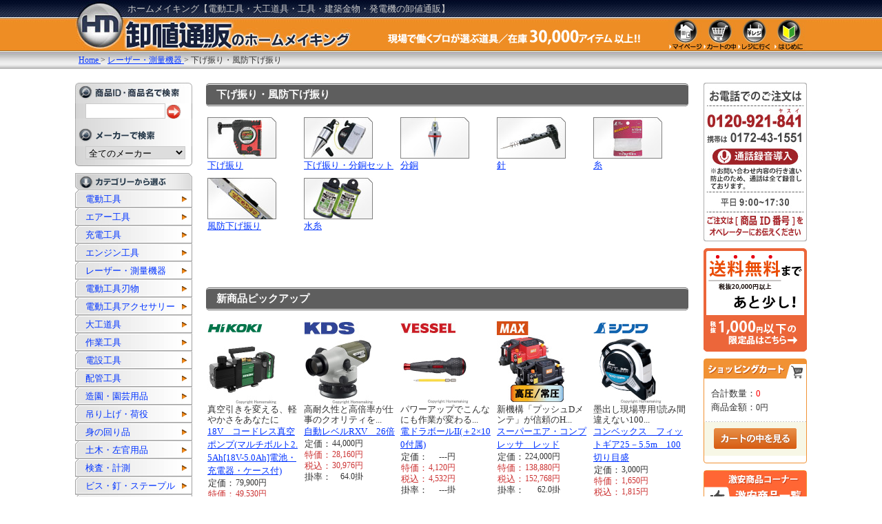

--- FILE ---
content_type: text/html; charset=UTF-8
request_url: https://www.homemaking.jp/products/list.php?category_id=3757
body_size: 129658
content:
<?xml version="1.0" encoding="UTF-8"?>
<!DOCTYPE html PUBLIC "-//W3C//DTD XHTML 1.0 Transitional//EN" "http://www.w3.org/TR/xhtml1/DTD/xhtml1-transitional.dtd">

<html xmlns="http://www.w3.org/1999/xhtml" lang="ja" xml:lang="ja">
<head>
<meta http-equiv="Content-Type" content="text/html; charset=UTF-8" />


<!--★一覧meta★-->
    <title>下げ振り・風防下げ振り|ホームメイキング【電動工具・大工道具・工具・建築金物・発電機の卸値通販】</title>
    <meta http-equiv="Content-Script-Type" content="text/javascript" />
    <meta http-equiv="Content-Style-Type" content="text/css" />
            <meta name="author" content="株式会社ホームメイキング" />
        <meta name="description" content="下げ振り・風防下げ振り：電動工具・大工道具・工具・建築金物・発電機・測量機器や建築消耗品を卸値通販！" />
    <meta name="keywords" content="ホームメイキング,下げ振り・風防下げ振り,卸値通販,工具,電動工具,発電機,大工道具,充電工具,エアー工具,エンジン工具,建築消耗品,建築金物,測量機器" />
    

<link rel="shortcut icon" href="/hmpage/packages/default/img/common/favicon.ico" />
<link rel="icon" type="image/vnd.microsoft.icon" href="/hmpage/packages/default/img/common/favicon.ico" />
<link rel="stylesheet" href="/js/jquery.colorbox/colorbox.css" type="text/css" media="all" />
<link rel="stylesheet" href="/hmpage/packages/default/css/import.css" type="text/css" media="all" />
<link rel="alternate" type="application/rss+xml" title="RSS" href="https://www.homemaking.jp/rss/" />
<!--[if lt IE 9]>
<script src="/js/jquery-1.11.1.min.js"></script>
<![endif]-->
<!--[if gte IE 9]><!-->
<script src="/js/jquery-2.1.1.min.js"></script>
<!--<![endif]-->
<script type="text/javascript" src="/js/eccube.js"></script>
<!-- #2342 次期メジャーバージョン(2.14)にてeccube.legacy.jsは削除予定.モジュール、プラグインの互換性を考慮して2.13では残します. -->
<script type="text/javascript" src="/js/eccube.legacy.js"></script>
<script type="text/javascript" src="/js/jquery.colorbox/jquery.colorbox-min.js"></script>

<script type="text/javascript">//<![CDATA[
    
    $(function(){
        
    });
//]]></script>

<script type="text/javascript" src="https://ajaxzip3.github.io/ajaxzip3.js"></script><script type="text/javascript" src="/plugin/AjaxZip3/media/plg_ajaxzip3.js"></script>

<!-- Global site tag (gtag.js) - Google Analytics -->
<script async src="https://www.googletagmanager.com/gtag/js?id=UA-631972-1"></script>
<script>
  window.dataLayer = window.dataLayer || [];
  function gtag(){dataLayer.push(arguments);}
  gtag('js', new Date());

  gtag('config', 'UA-631972-1');
</script>

</head>

<!-- ▼BODY部 スタート -->

<body class="LC_Page_Products_List"><noscript><p>JavaScript を有効にしてご利用下さい.</p></noscript><div class="frame_outer"><a name="top" id="top"></a>
<!--▼HEADER-->
<div id="header_wrap"><div id="header" class="clearfix"><form name="header_login_form" id="header_login_form" method="post" action="https://www.homemaking.jp/frontparts/login_check.php" onsubmit="return eccube.checkLoginFormInputted('header_login_form')"><input type="hidden" name="mode" value="login" /><input type="hidden" name="transactionid" value="d46804c6af5c34400244e8dee6a8c7fcf3f6c15c" /><input type="hidden" name="url" value="/products/list.php?category_id=3757" /><h1>ホームメイキング【電動工具・大工道具・工具・建築金物・発電機の卸値通販】</h1><div id="nav"><a href="https://www.homemaking.jp/mypage/login.php"><img src="/hmpage/packages/default/img/button/bt_s_mypage.jpg" alt="マイページへ" title="マイページへ"></a><a href="https://www.homemaking.jp/cart/"><img src="/hmpage/packages/default/img/button/bt_s_cart.jpg" alt="カートを見る" title="カートを見る"></a><a href="https://www.homemaking.jp/shopping"><img src="/hmpage/packages/default/img/button/bt_s_register.jpg" alt="レジに進む" title="レジに進む"></a><a href="https://www.homemaking.jp/hmpage/info_top.php"><img src="/hmpage/packages/default/img/button/bt_s_info.jpg" alt="はじめに" title="はじめに"></a></div><div id="breadcrumb"></div></form></div></div>
<!--▲HEADER--><div id="container" class="clearfix"><div id="topcolumn"><!-- ▼全ページ対応パンくずリスト -->
<style type="text/css">
  
div.breadcrumb {
  padding:0 0 5px;
}
div.breadcrumb div {
  display: inline;
}
</style>
<div class="breadcrumb">
  <div itemscope itemtype="https://schema.org/Breadcrumb">
    <a href="https://www.homemaking.jp/" itemprop="url">
      <span itemprop="title">Home</span>
    </a> &gt;
  </div>
      <div itemscope itemtype="https://schema.org/Breadcrumb">
    <a href="/products/list.php?category_id=3" itemprop="url">
      <span itemprop="title">レーザー・測量機器</span>
    </a> &gt;
  </div>
      <div itemscope itemtype="https://schema.org/Breadcrumb">
    <span itemprop="title">下げ振り・風防下げ振り</span>
  </div>
</div>
<!-- ▲全ページ対応パンくずリスト --></div><div id="leftcolumn" class="side_column"><!-- ▼商品検索 --><script>
	$(function(){
		
	});
</script>
<div class="box"><div id="search_area"><form name="search_form" id="search_form" method="get" action="/products/list.php"><input type="hidden" name="transactionid" value="d46804c6af5c34400244e8dee6a8c7fcf3f6c15c" /><dl class="formlist"><dt><img src="/hmpage/packages/default/img/button/bt_t_search.jpg"alt="商品検索" title="商品検索"></dt><dd><input type="text" name="name" class="box140" maxlength="30" value="" style="width: 110px;margin-right: 2px;" /><input type="image" src="/hmpage/packages/default/img/button/button_quick_find.gif" alt="検索" name="search" /></dd></dl></form><form name="search_form" id="search_form" method="get" action="/products/list.php"><input type="hidden" name="transactionid" value="d46804c6af5c34400244e8dee6a8c7fcf3f6c15c" /><dl class="formlist"><dt><img src="/hmpage/packages/default/img/button/bt_t_manufacturers.jpg" alt="メーカーから選ぶ" title="メーカーから選ぶ"></dt><dd><select name="maker_id" class="box145" onchange="this.form.submit();"><option label="全てのメーカー" value="">全てのメーカー</option><option label="アーム産業" value="269">アーム産業</option>
<option label="アーウィン" value="724">アーウィン</option>
<option label="アイネット" value="786">アイネット</option>
<option label="IKK(DIAMOND)" value="833">IKK(DIAMOND)</option>
<option label="アイワ金属" value="583">アイワ金属</option>
<option label="アイトス" value="852">アイトス</option>
<option label="アイウッド" value="393">アイウッド</option>
<option label="アカツキ製作所" value="386">アカツキ製作所</option>
<option label="旭産業" value="61">旭産業</option>
<option label="旭金属" value="357">旭金属</option>
<option label="アサヒペン" value="411">アサヒペン</option>
<option label="アサダ" value="158">アサダ</option>
<option label="浅香工業" value="192">浅香工業</option>
<option label="浅野木工所" value="209">浅野木工所</option>
<option label="浅野金属工業" value="508">浅野金属工業</option>
<option label="東源次" value="292">東源次</option>
<option label="アックスブレーン" value="106">アックスブレーン</option>
<option label="アトム" value="41">アトム</option>
<option label="アネックス" value="267">アネックス</option>
<option label="アバンテ" value="201">アバンテ</option>
<option label="阿部キルト工業" value="757">阿部キルト工業</option>
<option label="天野製作所" value="647">天野製作所</option>
<option label="アマテイ" value="694">アマテイ</option>
<option label="アラオ" value="379">アラオ</option>
<option label="アルファ" value="520">アルファ</option>
<option label="アルス" value="311">アルス</option>
<option label="アルインコ" value="59">アルインコ</option>
<option label="アルファー技研" value="343">アルファー技研</option>
<option label="イーグル" value="285">イーグル</option>
<option label="イーグル・クランプ" value="627">イーグル・クランプ</option>
<option label="五百蔵" value="780">五百蔵</option>
<option label="五百蔵製作所" value="641">五百蔵製作所</option>
<option label="イカリ消毒" value="774">イカリ消毒</option>
<option label="IPS PLIERS" value="622">IPS PLIERS</option>
<option label="イクラ" value="17">イクラ</option>
<option label="イシハシ精工" value="423">イシハシ精工</option>
<option label="石井超硬工具製作所" value="443">石井超硬工具製作所</option>
<option label="石田製網" value="750">石田製網</option>
<option label="石川鉄工所" value="495">石川鉄工所</option>
<option label="マクセルイズミ(泉精器)" value="642">マクセルイズミ(泉精器)</option>
<option label="一村産業" value="510">一村産業</option>
<option label="一心産業" value="426">一心産業</option>
<option label="井上工具" value="722">井上工具</option>
<option label="イノウエ商工" value="749">イノウエ商工</option>
<option label="今西製砥" value="186">今西製砥</option>
<option label="岩崎のみ製作所" value="649">岩崎のみ製作所</option>
<option label="イワタニマテリアル" value="419">イワタニマテリアル</option>
<option label="ウィングエース" value="562">ウィングエース</option>
<option label="ウイニングボアー" value="590">ウイニングボアー</option>
<option label="ウイング" value="242">ウイング</option>
<option label="宇佐美工業" value="496">宇佐美工業</option>
<option label="栄和機械工業" value="813">栄和機械工業</option>
<option label="エイム" value="82">エイム</option>
<option label="HW" value="736">HW</option>
<option label="AZ" value="117">AZ</option>
<option label="エージェント" value="691">エージェント</option>
<option label="ABC" value="247">ABC</option>
<option label="エクセン" value="837">エクセン</option>
<option label="STS" value="107">STS</option>
<option label="エースグローブ" value="381">エースグローブ</option>
<option label="エステー化学" value="409">エステー化学</option>
<option label="EDMA(エドマ)" value="820">EDMA(エドマ)</option>
<option label="NSP" value="571">NSP</option>
<option label="NTカッター" value="690">NTカッター</option>
<option label="エヌシキ" value="189">エヌシキ</option>
<option label="エビス" value="199">エビス</option>
<option label="EFFORT" value="756">EFFORT</option>
<option label="MCC" value="26">MCC</option>
<option label="MN21" value="839">MN21</option>
<option label="エムアンドエスコーポレーション" value="617">エムアンドエスコーポレーション</option>
<option label="エムエフ" value="401">エムエフ</option>
<option label="エンジニア" value="165">エンジニア</option>
<option label="エンペックス" value="505">エンペックス</option>
<option label="王将" value="206">王将</option>
<option label="大柿園芸" value="775">大柿園芸</option>
<option label="大阪製作所" value="578">大阪製作所</option>
<option label="大西工業" value="136">大西工業</option>
<option label="大塚サンクス工業" value="398">大塚サンクス工業</option>
<option label="大金" value="202">大金</option>
<option label="大見工業" value="203">大見工業</option>
<option label="オーエッチ工業" value="212">オーエッチ工業</option>
<option label="オークラ" value="481">オークラ</option>
<option label="岡恒" value="320">岡恒</option>
<option label="岡田磨布工業" value="373">岡田磨布工業</option>
<option label="岡田金属工業所" value="172">岡田金属工業所</option>
<option label="オカモト" value="698">オカモト</option>
<option label="オグラ" value="121">オグラ</option>
<option label="おたふく手袋" value="342">おたふく手袋</option>
<option label="越智工業所" value="759">越智工業所</option>
<option label="OMSORG(オムソリ)" value="570">OMSORG(オムソリ)</option>
<option label="ORION" value="12">ORION</option>
<option label="オリエント商事" value="845">オリエント商事</option>
<option label="オリエント" value="710">オリエント</option>
<option label="OLFA" value="196">OLFA</option>
<option label="OREGON" value="686">OREGON</option>
<option label="カクマル" value="572">カクマル</option>
<option label="カクイチ" value="403">カクイチ</option>
<option label="KAKEN" value="586">KAKEN</option>
<option label="かじ平" value="176">かじ平</option>
<option label="カジメイク" value="207">カジメイク</option>
<option label="カスタム" value="251">カスタム</option>
<option label="カナイ" value="364">カナイ</option>
<option label="カネシカ" value="35">カネシカ</option>
<option label="カネキ" value="324">カネキ</option>
<option label="カネジュン" value="325">カネジュン</option>
<option label="カネシン" value="87">カネシン</option>
<option label="兼定" value="741">兼定</option>
<option label="カマキ" value="625">カマキ</option>
<option label="川村製作所" value="769">川村製作所</option>
<option label="川口技研" value="529">川口技研</option>
<option label="河清刃物工業" value="531">河清刃物工業</option>
<option label="川西工業" value="441">川西工業</option>
<option label="河怡" value="194">河怡</option>
<option label="革匠" value="450">革匠</option>
<option label="カンツール" value="776">カンツール</option>
<option label="カンペハピオ" value="85">カンペハピオ</option>
<option label="カンザワ" value="135">カンザワ</option>
<option label="関東製砥" value="670">関東製砥</option>
<option label="関西洋鋸" value="483">関西洋鋸</option>
<option label="キジマ" value="210">キジマ</option>
<option label="GISUKE" value="299">GISUKE</option>
<option label="キタリア" value="847">キタリア</option>
<option label="キタイコーポレーション" value="669">キタイコーポレーション</option>
<option label="キトー" value="50">キトー</option>
<option label="キムタオル" value="856">キムタオル</option>
<option label="木村刃物" value="139">木村刃物</option>
<option label="キャンピング" value="181">キャンピング</option>
<option label="KLASS(クラス)" value="730">KLASS(クラス)</option>
<option label="清弘" value="3">清弘</option>
<option label="基陽" value="601">基陽</option>
<option label="玉鳥産業（レザーソー）" value="185">玉鳥産業（レザーソー）</option>
<option label="金蔵ブレード" value="395">金蔵ブレード</option>
<option label="キング(神王)" value="700">キング(神王)</option>
<option label="キング" value="213">キング</option>
<option label="クニペックス" value="701">クニペックス</option>
<option label="粂田ギムネ" value="475">粂田ギムネ</option>
<option label="クラフト" value="71">クラフト</option>
<option label="クラブ" value="618">クラブ</option>
<option label="グリーンライフ" value="514">グリーンライフ</option>
<option label="栗山百造" value="8">栗山百造</option>
<option label="CRECiA" value="854">CRECiA</option>
<option label="呉工業" value="604">呉工業</option>
<option label="クワザワ" value="616">クワザワ</option>
<option label="KYC" value="58">KYC</option>
<option label="KNフジニッテイ" value="93">KNフジニッテイ</option>
<option label="KDS" value="113">KDS</option>
<option label="ケイバ" value="389">ケイバ</option>
<option label="ケイデン" value="659">ケイデン</option>
<option label="KSK" value="197">KSK</option>
<option label="K.N.Works" value="211">K.N.Works</option>
<option label="KTC" value="764">KTC</option>
<option label="KFC(ケー・エフ・シー)" value="844">KFC(ケー・エフ・シー)</option>
<option label="ケー・ジー・ワイ" value="603">ケー・ジー・ワイ</option>
<option label="KN村田産業" value="634">KN村田産業</option>
<option label="ケルヒャー" value="374">ケルヒャー</option>
<option label="建築の友" value="217">建築の友</option>
<option label="小泉測機製作所" value="591">小泉測機製作所</option>
<option label="小泉製麻" value="727">小泉製麻</option>
<option label="神戸製鋼" value="7">神戸製鋼</option>
<option label="光洋化学" value="69">光洋化学</option>
<option label="興研" value="493">興研</option>
<option label="呉英製作所" value="138">呉英製作所</option>
<option label="コーセイ産業" value="277">コーセイ産業</option>
<option label="Ko-ken" value="462">Ko-ken</option>
<option label="コーワ" value="737">コーワ</option>
<option label="コクヨ" value="515">コクヨ</option>
<option label="コヅチ" value="184">コヅチ</option>
<option label="ゴトー工業" value="464">ゴトー工業</option>
<option label="コニシボンド" value="64">コニシボンド</option>
<option label="コノエ" value="527">コノエ</option>
<option label="小林鉄工所" value="294">小林鉄工所</option>
<option label="コマ印" value="709">コマ印</option>
<option label="小山金属工業所" value="337">小山金属工業所</option>
<option label="小山市刃物製作所" value="471">小山市刃物製作所</option>
<option label="コンテック" value="296">コンテック</option>
<option label="コンセック" value="154">コンセック</option>
<option label="コンドーテック" value="679">コンドーテック</option>
<option label="サーモス" value="785">サーモス</option>
<option label="サカエ" value="773">サカエ</option>
<option label="酒井化学" value="284">酒井化学</option>
<option label="サカエ富士" value="227">サカエ富士</option>
<option label="坂爪製作所" value="742">坂爪製作所</option>
<option label="サクラクレパス" value="706">サクラクレパス</option>
<option label="サクライ" value="236">サクライ</option>
<option label="サット" value="455">サット</option>
<option label="佐藤製線" value="246">佐藤製線</option>
<option label="サヌキ" value="568">サヌキ</option>
<option label="サンポリ" value="518">サンポリ</option>
<option label="サンキョウトレーディング" value="29">サンキョウトレーディング</option>
<option label="サンコー" value="544">サンコー</option>
<option label="三洋" value="595">三洋</option>
<option label="三共理化学" value="349">三共理化学</option>
<option label="三共技研" value="108">三共技研</option>
<option label="3技研" value="628">3技研</option>
<option label="三京ダイヤモンド工業" value="137">三京ダイヤモンド工業</option>
<option label="三洋化成" value="404">三洋化成</option>
<option label="三陽金属" value="150">三陽金属</option>
<option label="三甲" value="665">三甲</option>
<option label="三基鋼業" value="666">三基鋼業</option>
<option label="サンコーテクノ" value="427">サンコーテクノ</option>
<option label="サンモク" value="733">サンモク</option>
<option label="サンフラッグ" value="230">サンフラッグ</option>
<option label="ジェイ・フィット" value="807">ジェイ・フィット</option>
<option label="ジェフコム" value="335">ジェフコム</option>
<option label="ジェントス" value="446">ジェントス</option>
<option label="静岡製機" value="10">静岡製機</option>
<option label="シネジック" value="635">シネジック</option>
<option label="シブヤ" value="153">シブヤ</option>
<option label="シモン" value="594">シモン</option>
<option label="シャークソー" value="848">シャークソー</option>
<option label="SHAPTON" value="198">SHAPTON</option>
<option label="祥碩堂" value="654">祥碩堂</option>
<option label="シュアー" value="232">シュアー</option>
<option label="ショーワ" value="42">ショーワ</option>
<option label="昭和ブリッジ" value="55">昭和ブリッジ</option>
<option label="JOTO" value="74">JOTO</option>
<option label="シルキー" value="241">シルキー</option>
<option label="シロクマ" value="609">シロクマ</option>
<option label="シンワ" value="30">シンワ</option>
<option label="新富士バーナー" value="581">新富士バーナー</option>
<option label="新ダイワ" value="157">新ダイワ</option>
<option label="信栄物産" value="681">信栄物産</option>
<option label="信和" value="507">信和</option>
<option label="スイデン" value="228">スイデン</option>
<option label="スーパーツール" value="53">スーパーツール</option>
<option label="スエカゲツール" value="569">スエカゲツール</option>
<option label="スエヒロ" value="490">スエヒロ</option>
<option label="スガツネ" value="620">スガツネ</option>
<option label="スキルマン" value="392">スキルマン</option>
<option label="SCOTT" value="855">SCOTT</option>
<option label="鈴木産業" value="435">鈴木産業</option>
<option label="SUZUKID" value="538">SUZUKID</option>
<option label="STAR-M" value="126">STAR-M</option>
<option label="スターリバー" value="726">スターリバー</option>
<option label="ストリームライト" value="611">ストリームライト</option>
<option label="スリーエッチ" value="44">スリーエッチ</option>
<option label="スリオンテック" value="70">スリオンテック</option>
<option label="スリーライク" value="849">スリーライク</option>
<option label="スリーピークス" value="624">スリーピークス</option>
<option label="3M" value="174">3M</option>
<option label="正和電工" value="474">正和電工</option>
<option label="精和産業" value="762">精和産業</option>
<option label="セーラー" value="551">セーラー</option>
<option label="セキスイ" value="257">セキスイ</option>
<option label="ゼフルス" value="755">ゼフルス</option>
<option label="セメダイン" value="65">セメダイン</option>
<option label="センシン" value="545">センシン</option>
<option label="創" value="781">創</option>
<option label="象印チェンブロック" value="51">象印チェンブロック</option>
<option label="ソキア" value="109">ソキア</option>
<option label="ダイキン" value="552">ダイキン</option>
<option label="ダイア" value="816">ダイア</option>
<option label="ダイヤテックス" value="72">ダイヤテックス</option>
<option label="ダイニチ" value="840">ダイニチ</option>
<option label="ダイヤ印" value="73">ダイヤ印</option>
<option label="大日本木材防腐" value="84">大日本木材防腐</option>
<option label="大洋製器工業" value="630">大洋製器工業</option>
<option label="大日商" value="130">大日商</option>
<option label="DAICHIKU" value="145">DAICHIKU</option>
<option label="ダイケン" value="406">ダイケン</option>
<option label="大宝ダイヤモンド工業" value="674">大宝ダイヤモンド工業</option>
<option label="ダイキ" value="487">ダイキ</option>
<option label="高森コーキ" value="301">高森コーキ</option>
<option label="高芝ギムネ" value="372">高芝ギムネ</option>
<option label="タカハシ" value="712">タカハシ</option>
<option label="タカラ産業" value="511">タカラ産業</option>
<option label="たくみ" value="219">たくみ</option>
<option label="竹谷商事" value="516">竹谷商事</option>
<option label="竹内製作所" value="689">竹内製作所</option>
<option label="タケカワダイヤツール" value="760">タケカワダイヤツール</option>
<option label="タジマツール" value="104">タジマツール</option>
<option label="タチカワ" value="297">タチカワ</option>
<option label="タナカ" value="63">タナカ</option>
<option label="田中文金属" value="747">田中文金属</option>
<option label="タニザワ" value="615">タニザワ</option>
<option label="田村総業" value="49">田村総業</option>
<option label="ダンドリビス" value="94">ダンドリビス</option>
<option label="チップソージャパン" value="152">チップソージャパン</option>
<option label="中部コーポレーション" value="415">中部コーポレーション</option>
<option label="チル" value="48">チル</option>
<option label="ツールジャパン" value="753">ツールジャパン</option>
<option label="常三郎" value="338">常三郎</option>
<option label="ツノダ" value="843">ツノダ</option>
<option label="ツボ万" value="132">ツボ万</option>
<option label="ツボエ" value="175">ツボエ</option>
<option label="壺正" value="470">壺正</option>
<option label="ツムラ" value="399">ツムラ</option>
<option label="ツルミポンプ" value="162">ツルミポンプ</option>
<option label="DAS(ディスコ)" value="522">DAS(ディスコ)</option>
<option label="テクノマグネット" value="457">テクノマグネット</option>
<option label="テザック" value="346">テザック</option>
<option label="寺西化学工業" value="707">寺西化学工業</option>
<option label="寺田" value="231">寺田</option>
<option label="TEIJIN" value="850">TEIJIN</option>
<option label="デンヨー" value="99">デンヨー</option>
<option label="電気化学工業" value="675">電気化学工業</option>
<option label="TENJIN" value="234">TENJIN</option>
<option label="テンパール" value="243">テンパール</option>
<option label="東邦工業" value="788">東邦工業</option>
<option label="ドウカン" value="501">ドウカン</option>
<option label="東京オートマック" value="250">東京オートマック</option>
<option label="トーヨーセーフティー" value="21">トーヨーセーフティー</option>
<option label="トーケン" value="31">トーケン</option>
<option label="トーケン(トップ足場)" value="818">トーケン(トップ足場)</option>
<option label="トーヨーコーケン" value="315">トーヨーコーケン</option>
<option label="トータル・ファスニング" value="445">トータル・ファスニング</option>
<option label="DOGYU" value="32">DOGYU</option>
<option label="トーゴ" value="723">トーゴ</option>
<option label="俊弘丸" value="308">俊弘丸</option>
<option label="TOP" value="27">TOP</option>
<option label="トネ" value="221">トネ</option>
<option label="トプコン" value="111">トプコン</option>
<option label="富田刃物" value="79">富田刃物</option>
<option label="友定建機" value="270">友定建機</option>
<option label="トンボ工業" value="286">トンボ工業</option>
<option label="DONKERU" value="574">DONKERU</option>
<option label="ナイス" value="123">ナイス</option>
<option label="ナカトミ" value="14">ナカトミ</option>
<option label="ナカオ" value="62">ナカオ</option>
<option label="中橋製作所" value="323">中橋製作所</option>
<option label="中屋" value="341">中屋</option>
<option label="ナカダ産業" value="400">ナカダ産業</option>
<option label="永木精機" value="467">永木精機</option>
<option label="ナカヤ" value="226">ナカヤ</option>
<option label="名古屋製網" value="752">名古屋製網</option>
<option label="ナスタ" value="576">ナスタ</option>
<option label="NACHI" value="122">NACHI</option>
<option label="ナニワ研磨工業" value="271">ナニワ研磨工業</option>
<option label="ナベヤ" value="438">ナベヤ</option>
<option label="ナンシン" value="405">ナンシン</option>
<option label="新潟精機" value="90">新潟精機</option>
<option label="ニコン" value="283">ニコン</option>
<option label="西田製作所" value="598">西田製作所</option>
<option label="西敬" value="621">西敬</option>
<option label="ニシガキ" value="422">ニシガキ</option>
<option label="西潟" value="499">西潟</option>
<option label="NICHIDO(日動)" value="37">NICHIDO(日動)</option>
<option label="日産化学工業" value="772">日産化学工業</option>
<option label="日東エルマテリアル" value="519">日東エルマテリアル</option>
<option label="日東工器" value="280">日東工器</option>
<option label="ニッスイ" value="566">ニッスイ</option>
<option label="NITTO DENKO" value="68">NITTO DENKO</option>
<option label="日東" value="161">日東</option>
<option label="ニッサチェイン" value="692">ニッサチェイン</option>
<option label="ニッタン" value="697">ニッタン</option>
<option label="ニトムズ" value="428">ニトムズ</option>
<option label="日本理化学工業" value="695">日本理化学工業</option>
<option label="日本パワーファスニング" value="447">日本パワーファスニング</option>
<option label="日本バイリーン" value="704">日本バイリーン</option>
<option label="NEW HIKARI" value="537">NEW HIKARI</option>
<option label="ニュースター" value="579">ニュースター</option>
<option label="ニューレジストン" value="131">ニューレジストン</option>
<option label="ネツレン" value="626">ネツレン</option>
<option label="ノリタケ" value="523">ノリタケ</option>
<option label="パーカーコーポレーション" value="808">パーカーコーポレーション</option>
<option label="ハイコーキ" value="824">ハイコーキ</option>
<option label="バイオ科学" value="853">バイオ科学</option>
<option label="バイタル工業" value="672">バイタル工業</option>
<option label="ハイビスカス" value="509">ハイビスカス</option>
<option label="ハウスボックス" value="81">ハウスボックス</option>
<option label="ハウスBM" value="148">ハウスBM</option>
<option label="萩原工業" value="77">萩原工業</option>
<option label="バクマ" value="105">バクマ</option>
<option label="ハスクバーナ" value="787">ハスクバーナ</option>
<option label="ハセガワ" value="52">ハセガワ</option>
<option label="長谷川電機工業" value="682">長谷川電機工業</option>
<option label="長谷伸" value="214">長谷伸</option>
<option label="HATAYA" value="36">HATAYA</option>
<option label="ハッピー金属" value="540">ハッピー金属</option>
<option label="初弘" value="289">初弘</option>
<option label="花岡車輌" value="619">花岡車輌</option>
<option label="パナソニック" value="114">パナソニック</option>
<option label="ハマネツ" value="716">ハマネツ</option>
<option label="ハラックス" value="732">ハラックス</option>
<option label="BBK" value="359">BBK</option>
<option label="ピカ" value="56">ピカ</option>
<option label="ビクター" value="513">ビクター</option>
<option label="ヒシカ工業" value="334">ヒシカ工業</option>
<option label="日立アプライアンス" value="797">日立アプライアンス</option>
<option label="日立産機" value="589">日立産機</option>
<option label="HIT" value="264">HIT</option>
<option label="ビックス" value="387">ビックス</option>
<option label="ビックツール" value="717">ビックツール</option>
<option label="Hinoya(日野屋)" value="60">Hinoya(日野屋)</option>
<option label="百万力" value="309">百万力</option>
<option label="ヒラタ" value="307">ヒラタ</option>
<option label="ピラニア・ツール" value="491">ピラニア・ツール</option>
<option label="ヒロセ産業" value="606">ヒロセ産業</option>
<option label="ファイブスター" value="22">ファイブスター</option>
<option label="ファスリンク" value="252">ファスリンク</option>
<option label="フィッシャー" value="258">フィッシャー</option>
<option label="フエキ" value="313">フエキ</option>
<option label="フォモジャパン" value="67">フォモジャパン</option>
<option label="フクビ" value="555">フクビ</option>
<option label="福三郎" value="369">福三郎</option>
<option label="藤井電工" value="20">藤井電工</option>
<option label="フジテコム" value="588">フジテコム</option>
<option label="富士倉" value="846">富士倉</option>
<option label="富士グローブ" value="336">富士グローブ</option>
<option label="フジマック" value="116">フジマック</option>
<option label="富士製砥" value="143">富士製砥</option>
<option label="富士製作所" value="661">富士製作所</option>
<option label="フジ矢" value="155">フジ矢</option>
<option label="ふじ清" value="167">ふじ清</option>
<option label="藤田丸鋸工業" value="436">藤田丸鋸工業</option>
<option label="フジ鋼業" value="494">フジ鋼業</option>
<option label="フマキラー" value="771">フマキラー</option>
<option label="プリンス" value="16">プリンス</option>
<option label="古藤工業" value="367">古藤工業</option>
<option label="フルプラ" value="434">フルプラ</option>
<option label="プロマート" value="275">プロマート</option>
<option label="プロスター" value="502">プロスター</option>
<option label="プロセク" value="506">プロセク</option>
<option label="平和技研" value="662">平和技研</option>
<option label="ベスト" value="171">ベスト</option>
<option label="ベッセル" value="118">ベッセル</option>
<option label="ヘンケル" value="410">ヘンケル</option>
<option label="ホウネンミヤワキ" value="376">ホウネンミヤワキ</option>
<option label="ホーザン" value="164">ホーザン</option>
<option label="ホーライ" value="191">ホーライ</option>
<option label="ホーケン" value="497">ホーケン</option>
<option label="墨運堂" value="623">墨運堂</option>
<option label="ボッシュ" value="2">ボッシュ</option>
<option label="ホリコー" value="719">ホリコー</option>
<option label="ホンダ" value="784">ホンダ</option>
<option label="マーベル" value="310">マーベル</option>
<option label="マイト工業" value="356">マイト工業</option>
<option label="マイゾックス" value="110">マイゾックス</option>
<option label="マキタ" value="47">マキタ</option>
<option label="マサダ" value="272">マサダ</option>
<option label="マッキンリーネクスト" value="318">マッキンリーネクスト</option>
<option label="MAX" value="91">MAX</option>
<option label="松井鉄工所" value="352">松井鉄工所</option>
<option label="松井精密工業" value="482">松井精密工業</option>
<option label="マルサ" value="605">マルサ</option>
<option label="丸五" value="631">丸五</option>
<option label="丸喜金属" value="632">丸喜金属</option>
<option label="丸善工業" value="425">丸善工業</option>
<option label="マルモト製作所" value="453">マルモト製作所</option>
<option label="丸和ケミカル" value="469">丸和ケミカル</option>
<option label="マルナオ" value="216">マルナオ</option>
<option label="三笠産業" value="98">三笠産業</option>
<option label="ミキロコス" value="429">ミキロコス</option>
<option label="三木技研" value="430">三木技研</option>
<option label="MIKI" value="492">MIKI</option>
<option label="水本機械製作所" value="671">水本機械製作所</option>
<option label="Mr.ラチェット" value="735">Mr.ラチェット</option>
<option label="三菱マテリアル" value="274">三菱マテリアル</option>
<option label="ミツギロン" value="567">ミツギロン</option>
<option label="三菱鉛筆" value="208">三菱鉛筆</option>
<option label="ミツトモ" value="498">ミツトモ</option>
<option label="MITOLOY" value="224">MITOLOY</option>
<option label="三乗工業" value="811">三乗工業</option>
<option label="MIMATSU" value="351">MIMATSU</option>
<option label="ミヤナガ" value="146">ミヤナガ</option>
<option label="未来工業" value="223">未来工業</option>
<option label="ムサシ" value="607">ムサシ</option>
<option label="明和製作所" value="806">明和製作所</option>
<option label="メリー" value="282">メリー</option>
<option label="木馬(モクバ)" value="166">木馬(モクバ)</option>
<option label="モトユキ" value="140">モトユキ</option>
<option label="モトコマ" value="488">モトコマ</option>
<option label="モリリン" value="278">モリリン</option>
<option label="MORY" value="655">MORY</option>
<option label="盛光" value="187">盛光</option>
<option label="八尾製鋲" value="761">八尾製鋲</option>
<option label="ヤナセ" value="128">ヤナセ</option>
<option label="山喜産業" value="512">山喜産業</option>
<option label="ヤマヨ" value="265">ヤマヨ</option>
<option label="ヤマハ" value="783">ヤマハ</option>
<option label="山戸製作所" value="298">山戸製作所</option>
<option label="YAMAZEN" value="851">YAMAZEN</option>
<option label="山本鉋製作所" value="610">山本鉋製作所</option>
<option label="山真製鋸" value="103">山真製鋸</option>
<option label="ヤマダ金属" value="368">ヤマダ金属</option>
<option label="ヤマダ" value="125">ヤマダ</option>
<option label="ヤマグチ" value="693">ヤマグチ</option>
<option label="山崎製作所" value="463">山崎製作所</option>
<option label="ヤヨイ化学" value="80">ヤヨイ化学</option>
<option label="ユタカメイク" value="193">ユタカメイク</option>
<option label="ユニカ" value="95">ユニカ</option>
<option label="ユニパー" value="650">ユニパー</option>
<option label="ヨコヅナ" value="585">ヨコヅナ</option>
<option label="横浜油脂工業" value="629">横浜油脂工業</option>
<option label="吉岡刃物製作所" value="517">吉岡刃物製作所</option>
<option label="吉岡製作所" value="612">吉岡製作所</option>
<option label="ライスター" value="779">ライスター</option>
<option label="Leica" value="442">Leica</option>
<option label="ライト精機" value="222">ライト精機</option>
<option label="ラクダ" value="133">ラクダ</option>
<option label="Rapid" value="204">Rapid</option>
<option label="リズム" value="678">リズム</option>
<option label="リス" value="200">リス</option>
<option label="リジッド" value="696">リジッド</option>
<option label="龍宝丸刃物工房" value="486">龍宝丸刃物工房</option>
<option label="RYOBI" value="97">RYOBI</option>
<option label="リングスター" value="237">リングスター</option>
<option label="レインボー薬品" value="770">レインボー薬品</option>
<option label="レーザーライナー" value="842">レーザーライナー</option>
<option label="レヂトン" value="144">レヂトン</option>
<option label="レッキス" value="263">レッキス</option>
<option label="レノックス" value="699">レノックス</option>
<option label="六兵衛" value="188">六兵衛</option>
<option label="ロブスター" value="96">ロブスター</option>
<option label="YPC" value="88">YPC</option>
<option label="若井産業" value="1">若井産業</option>
<option label="ワキタ" value="798">ワキタ</option>
<option label="ワタナベ工業" value="644">ワタナベ工業</option>
<option label="ワン・ツゥ・スリー" value="23">ワン・ツゥ・スリー</option>
<option label="ワンダーセーフティ" value="485">ワンダーセーフティ</option>
<option label="をくだ屋技研" value="420">をくだ屋技研</option>
<option label="" value="86"></option>
<option label="Z認定品" value="360">Z認定品</option>
</select></dd></dl></form><!--検索フォーム--></div></div><!-- ▲商品検索 --><!-- ▼カテゴリ -->
<script type="text/javascript">//<![CDATA[
    $(function(){
        $('#category_area li.level1:last').css('border-bottom', 'none');
    });
//]]></script>

<div class="box_cat"><div id="category_area"><div class="block_body"><div class="bloc_title"><img src="/hmpage/packages/default/img/button/bt_t_categories.jpg" alt="商品カテゴリ" /></div>
<ul  style=""><!-- ★親カテゴリのみの表示★ --><li class="level1"><p><a href="/products/list.php?category_id=23">電動工具</a></p>
<ul  style="display: none;"><!-- ★親カテゴリのみの表示★ --><!-- ★親カテゴリのみの表示★ --><!-- ★親カテゴリのみの表示★ --><!-- ★親カテゴリのみの表示★ --><!-- ★親カテゴリのみの表示★ --><!-- ★親カテゴリのみの表示★ --><!-- ★親カテゴリのみの表示★ --><!-- ★親カテゴリのみの表示★ --><!-- ★親カテゴリのみの表示★ --><!-- ★親カテゴリのみの表示★ --><!-- ★親カテゴリのみの表示★ --><!-- ★親カテゴリのみの表示★ --><!-- ★親カテゴリのみの表示★ --><!-- ★親カテゴリのみの表示★ --><!-- ★親カテゴリのみの表示★ --><!-- ★親カテゴリのみの表示★ --><!-- ★親カテゴリのみの表示★ --><!-- ★親カテゴリのみの表示★ --><!-- ★親カテゴリのみの表示★ --><!-- ★親カテゴリのみの表示★ --><!-- ★親カテゴリのみの表示★ --><!-- ★親カテゴリのみの表示★ --><!-- ★親カテゴリのみの表示★ --><!-- ★親カテゴリのみの表示★ --><!-- ★親カテゴリのみの表示★ --><!-- ★親カテゴリのみの表示★ --><!-- ★親カテゴリのみの表示★ --><!-- ★親カテゴリのみの表示★ --><!-- ★親カテゴリのみの表示★ --><!-- ★親カテゴリのみの表示★ --><!-- ★親カテゴリのみの表示★ --><!-- ★親カテゴリのみの表示★ --><!-- ★親カテゴリのみの表示★ --><!-- ★親カテゴリのみの表示★ --><!-- ★親カテゴリのみの表示★ --><!-- ★親カテゴリのみの表示★ --><!-- ★親カテゴリのみの表示★ --><!-- ★親カテゴリのみの表示★ --><!-- ★親カテゴリのみの表示★ --><!-- ★親カテゴリのみの表示★ --><!-- ★親カテゴリのみの表示★ --><!-- ★親カテゴリのみの表示★ --><!-- ★親カテゴリのみの表示★ --><!-- ★親カテゴリのみの表示★ --><!-- ★親カテゴリのみの表示★ --><!-- ★親カテゴリのみの表示★ --><!-- ★親カテゴリのみの表示★ --><!-- ★親カテゴリのみの表示★ --><!-- ★親カテゴリのみの表示★ --><!-- ★親カテゴリのみの表示★ --><!-- ★親カテゴリのみの表示★ --><!-- ★親カテゴリのみの表示★ --><!-- ★親カテゴリのみの表示★ --><!-- ★親カテゴリのみの表示★ --><!-- ★親カテゴリのみの表示★ --><!-- ★親カテゴリのみの表示★ --></ul></li><!-- ★親カテゴリのみの表示★ --><li class="level1"><p><a href="/products/list.php?category_id=1111">エアー工具</a></p>
<ul  style="display: none;"><!-- ★親カテゴリのみの表示★ --><!-- ★親カテゴリのみの表示★ --><!-- ★親カテゴリのみの表示★ --><!-- ★親カテゴリのみの表示★ --><!-- ★親カテゴリのみの表示★ --><!-- ★親カテゴリのみの表示★ --><!-- ★親カテゴリのみの表示★ --><!-- ★親カテゴリのみの表示★ --><!-- ★親カテゴリのみの表示★ --><!-- ★親カテゴリのみの表示★ --><!-- ★親カテゴリのみの表示★ --><!-- ★親カテゴリのみの表示★ --><!-- ★親カテゴリのみの表示★ --><!-- ★親カテゴリのみの表示★ --><!-- ★親カテゴリのみの表示★ --><!-- ★親カテゴリのみの表示★ --><!-- ★親カテゴリのみの表示★ --><!-- ★親カテゴリのみの表示★ --><!-- ★親カテゴリのみの表示★ --><!-- ★親カテゴリのみの表示★ --><!-- ★親カテゴリのみの表示★ --><!-- ★親カテゴリのみの表示★ --><!-- ★親カテゴリのみの表示★ --><!-- ★親カテゴリのみの表示★ --><!-- ★親カテゴリのみの表示★ --><!-- ★親カテゴリのみの表示★ --><!-- ★親カテゴリのみの表示★ --><!-- ★親カテゴリのみの表示★ --><!-- ★親カテゴリのみの表示★ --><!-- ★親カテゴリのみの表示★ --><!-- ★親カテゴリのみの表示★ --><!-- ★親カテゴリのみの表示★ --><!-- ★親カテゴリのみの表示★ --><!-- ★親カテゴリのみの表示★ --><!-- ★親カテゴリのみの表示★ --><!-- ★親カテゴリのみの表示★ --><!-- ★親カテゴリのみの表示★ --><!-- ★親カテゴリのみの表示★ --><!-- ★親カテゴリのみの表示★ --><!-- ★親カテゴリのみの表示★ --><!-- ★親カテゴリのみの表示★ --><!-- ★親カテゴリのみの表示★ --><!-- ★親カテゴリのみの表示★ --><!-- ★親カテゴリのみの表示★ --></ul></li><!-- ★親カテゴリのみの表示★ --><li class="level1"><p><a href="/products/list.php?category_id=1112">充電工具</a></p>
<ul  style="display: none;"><!-- ★親カテゴリのみの表示★ --><!-- ★親カテゴリのみの表示★ --><!-- ★親カテゴリのみの表示★ --><!-- ★親カテゴリのみの表示★ --><!-- ★親カテゴリのみの表示★ --><!-- ★親カテゴリのみの表示★ --><!-- ★親カテゴリのみの表示★ --><!-- ★親カテゴリのみの表示★ --><!-- ★親カテゴリのみの表示★ --><!-- ★親カテゴリのみの表示★ --><!-- ★親カテゴリのみの表示★ --><!-- ★親カテゴリのみの表示★ --><!-- ★親カテゴリのみの表示★ --><!-- ★親カテゴリのみの表示★ --><!-- ★親カテゴリのみの表示★ --><!-- ★親カテゴリのみの表示★ --><!-- ★親カテゴリのみの表示★ --><!-- ★親カテゴリのみの表示★ --><!-- ★親カテゴリのみの表示★ --><!-- ★親カテゴリのみの表示★ --><!-- ★親カテゴリのみの表示★ --><!-- ★親カテゴリのみの表示★ --><!-- ★親カテゴリのみの表示★ --><!-- ★親カテゴリのみの表示★ --><!-- ★親カテゴリのみの表示★ --><!-- ★親カテゴリのみの表示★ --><!-- ★親カテゴリのみの表示★ --><!-- ★親カテゴリのみの表示★ --><!-- ★親カテゴリのみの表示★ --><!-- ★親カテゴリのみの表示★ --><!-- ★親カテゴリのみの表示★ --><!-- ★親カテゴリのみの表示★ --><!-- ★親カテゴリのみの表示★ --><!-- ★親カテゴリのみの表示★ --><!-- ★親カテゴリのみの表示★ --><!-- ★親カテゴリのみの表示★ --><!-- ★親カテゴリのみの表示★ --><!-- ★親カテゴリのみの表示★ --><!-- ★親カテゴリのみの表示★ --><!-- ★親カテゴリのみの表示★ --><!-- ★親カテゴリのみの表示★ --><!-- ★親カテゴリのみの表示★ --><!-- ★親カテゴリのみの表示★ --><!-- ★親カテゴリのみの表示★ --><!-- ★親カテゴリのみの表示★ --><!-- ★親カテゴリのみの表示★ --><!-- ★親カテゴリのみの表示★ --><!-- ★親カテゴリのみの表示★ --><!-- ★親カテゴリのみの表示★ --><!-- ★親カテゴリのみの表示★ --><!-- ★親カテゴリのみの表示★ --><!-- ★親カテゴリのみの表示★ --><!-- ★親カテゴリのみの表示★ --><!-- ★親カテゴリのみの表示★ --><!-- ★親カテゴリのみの表示★ --><!-- ★親カテゴリのみの表示★ --><!-- ★親カテゴリのみの表示★ --><!-- ★親カテゴリのみの表示★ --><!-- ★親カテゴリのみの表示★ --><!-- ★親カテゴリのみの表示★ --><!-- ★親カテゴリのみの表示★ --><!-- ★親カテゴリのみの表示★ --><!-- ★親カテゴリのみの表示★ --><!-- ★親カテゴリのみの表示★ --><!-- ★親カテゴリのみの表示★ --><!-- ★親カテゴリのみの表示★ --><!-- ★親カテゴリのみの表示★ --><!-- ★親カテゴリのみの表示★ --></ul></li><!-- ★親カテゴリのみの表示★ --><li class="level1"><p><a href="/products/list.php?category_id=1113">エンジン工具</a></p>
<ul  style="display: none;"><!-- ★親カテゴリのみの表示★ --><!-- ★親カテゴリのみの表示★ --><!-- ★親カテゴリのみの表示★ --><!-- ★親カテゴリのみの表示★ --><!-- ★親カテゴリのみの表示★ --><!-- ★親カテゴリのみの表示★ --><!-- ★親カテゴリのみの表示★ --><!-- ★親カテゴリのみの表示★ --><!-- ★親カテゴリのみの表示★ --><!-- ★親カテゴリのみの表示★ --><!-- ★親カテゴリのみの表示★ --><!-- ★親カテゴリのみの表示★ --><!-- ★親カテゴリのみの表示★ --><!-- ★親カテゴリのみの表示★ --><!-- ★親カテゴリのみの表示★ --><!-- ★親カテゴリのみの表示★ --><!-- ★親カテゴリのみの表示★ --><!-- ★親カテゴリのみの表示★ --><!-- ★親カテゴリのみの表示★ --><!-- ★親カテゴリのみの表示★ --></ul></li><!-- ★親カテゴリのみの表示★ --><li class="level1"><p><a href="/products/list.php?category_id=3">レーザー・測量機器</a></p>
<ul  style=""><!-- ★親カテゴリのみの表示★ --><!-- ★親カテゴリのみの表示★ --><!-- ★親カテゴリのみの表示★ --><!-- ★親カテゴリのみの表示★ --><!-- ★親カテゴリのみの表示★ --><!-- ★親カテゴリのみの表示★ --><!-- ★親カテゴリのみの表示★ --><!-- ★親カテゴリのみの表示★ --><!-- ★親カテゴリのみの表示★ --><!-- ★親カテゴリのみの表示★ --><!-- ★親カテゴリのみの表示★ --><!-- ★親カテゴリのみの表示★ --><!-- ★親カテゴリのみの表示★ --><!-- ★親カテゴリのみの表示★ --><!-- ★親カテゴリのみの表示★ --><!-- ★親カテゴリのみの表示★ --></ul></li><!-- ★親カテゴリのみの表示★ --><li class="level1"><p><a href="/products/list.php?category_id=1103">電動工具刃物</a></p>
<ul  style="display: none;"><!-- ★親カテゴリのみの表示★ --><!-- ★親カテゴリのみの表示★ --><!-- ★親カテゴリのみの表示★ --><!-- ★親カテゴリのみの表示★ --><!-- ★親カテゴリのみの表示★ --><!-- ★親カテゴリのみの表示★ --><!-- ★親カテゴリのみの表示★ --><!-- ★親カテゴリのみの表示★ --><!-- ★親カテゴリのみの表示★ --><!-- ★親カテゴリのみの表示★ --><!-- ★親カテゴリのみの表示★ --><!-- ★親カテゴリのみの表示★ --><!-- ★親カテゴリのみの表示★ --><!-- ★親カテゴリのみの表示★ --><!-- ★親カテゴリのみの表示★ --><!-- ★親カテゴリのみの表示★ --><!-- ★親カテゴリのみの表示★ --><!-- ★親カテゴリのみの表示★ --><!-- ★親カテゴリのみの表示★ --><!-- ★親カテゴリのみの表示★ --><!-- ★親カテゴリのみの表示★ --><!-- ★親カテゴリのみの表示★ --><!-- ★親カテゴリのみの表示★ --><!-- ★親カテゴリのみの表示★ --><!-- ★親カテゴリのみの表示★ --><!-- ★親カテゴリのみの表示★ --><!-- ★親カテゴリのみの表示★ --><!-- ★親カテゴリのみの表示★ --><!-- ★親カテゴリのみの表示★ --><!-- ★親カテゴリのみの表示★ --><!-- ★親カテゴリのみの表示★ --><!-- ★親カテゴリのみの表示★ --><!-- ★親カテゴリのみの表示★ --><!-- ★親カテゴリのみの表示★ --><!-- ★親カテゴリのみの表示★ --><!-- ★親カテゴリのみの表示★ --><!-- ★親カテゴリのみの表示★ --><!-- ★親カテゴリのみの表示★ --><!-- ★親カテゴリのみの表示★ --><!-- ★親カテゴリのみの表示★ --><!-- ★親カテゴリのみの表示★ --><!-- ★親カテゴリのみの表示★ --><!-- ★親カテゴリのみの表示★ --><!-- ★親カテゴリのみの表示★ --><!-- ★親カテゴリのみの表示★ --><!-- ★親カテゴリのみの表示★ --><!-- ★親カテゴリのみの表示★ --></ul></li><!-- ★親カテゴリのみの表示★ --><li class="level1"><p><a href="/products/list.php?category_id=1861">電動工具アクセサリー</a></p>
<ul  style="display: none;"><!-- ★親カテゴリのみの表示★ --><!-- ★親カテゴリのみの表示★ --><!-- ★親カテゴリのみの表示★ --><!-- ★親カテゴリのみの表示★ --><!-- ★親カテゴリのみの表示★ --><!-- ★親カテゴリのみの表示★ --><!-- ★親カテゴリのみの表示★ --><!-- ★親カテゴリのみの表示★ --><!-- ★親カテゴリのみの表示★ --><!-- ★親カテゴリのみの表示★ --><!-- ★親カテゴリのみの表示★ --><!-- ★親カテゴリのみの表示★ --><!-- ★親カテゴリのみの表示★ --><!-- ★親カテゴリのみの表示★ --><!-- ★親カテゴリのみの表示★ --><!-- ★親カテゴリのみの表示★ --><!-- ★親カテゴリのみの表示★ --><!-- ★親カテゴリのみの表示★ --><!-- ★親カテゴリのみの表示★ --><!-- ★親カテゴリのみの表示★ --><!-- ★親カテゴリのみの表示★ --><!-- ★親カテゴリのみの表示★ --><!-- ★親カテゴリのみの表示★ --><!-- ★親カテゴリのみの表示★ --><!-- ★親カテゴリのみの表示★ --><!-- ★親カテゴリのみの表示★ --><!-- ★親カテゴリのみの表示★ --><!-- ★親カテゴリのみの表示★ --><!-- ★親カテゴリのみの表示★ --><!-- ★親カテゴリのみの表示★ --><!-- ★親カテゴリのみの表示★ --><!-- ★親カテゴリのみの表示★ --><!-- ★親カテゴリのみの表示★ --><!-- ★親カテゴリのみの表示★ --><!-- ★親カテゴリのみの表示★ --><!-- ★親カテゴリのみの表示★ --><!-- ★親カテゴリのみの表示★ --><!-- ★親カテゴリのみの表示★ --><!-- ★親カテゴリのみの表示★ --><!-- ★親カテゴリのみの表示★ --><!-- ★親カテゴリのみの表示★ --><!-- ★親カテゴリのみの表示★ --><!-- ★親カテゴリのみの表示★ --><!-- ★親カテゴリのみの表示★ --><!-- ★親カテゴリのみの表示★ --><!-- ★親カテゴリのみの表示★ --><!-- ★親カテゴリのみの表示★ --><!-- ★親カテゴリのみの表示★ --><!-- ★親カテゴリのみの表示★ --><!-- ★親カテゴリのみの表示★ --></ul></li><!-- ★親カテゴリのみの表示★ --><li class="level1"><p><a href="/products/list.php?category_id=1105">大工道具</a></p>
<ul  style="display: none;"><!-- ★親カテゴリのみの表示★ --><!-- ★親カテゴリのみの表示★ --><!-- ★親カテゴリのみの表示★ --><!-- ★親カテゴリのみの表示★ --><!-- ★親カテゴリのみの表示★ --><!-- ★親カテゴリのみの表示★ --><!-- ★親カテゴリのみの表示★ --><!-- ★親カテゴリのみの表示★ --><!-- ★親カテゴリのみの表示★ --><!-- ★親カテゴリのみの表示★ --><!-- ★親カテゴリのみの表示★ --><!-- ★親カテゴリのみの表示★ --><!-- ★親カテゴリのみの表示★ --><!-- ★親カテゴリのみの表示★ --><!-- ★親カテゴリのみの表示★ --><!-- ★親カテゴリのみの表示★ --><!-- ★親カテゴリのみの表示★ --><!-- ★親カテゴリのみの表示★ --><!-- ★親カテゴリのみの表示★ --><!-- ★親カテゴリのみの表示★ --><!-- ★親カテゴリのみの表示★ --><!-- ★親カテゴリのみの表示★ --><!-- ★親カテゴリのみの表示★ --><!-- ★親カテゴリのみの表示★ --><!-- ★親カテゴリのみの表示★ --><!-- ★親カテゴリのみの表示★ --><!-- ★親カテゴリのみの表示★ --><!-- ★親カテゴリのみの表示★ --><!-- ★親カテゴリのみの表示★ --></ul></li><!-- ★親カテゴリのみの表示★ --><li class="level1"><p><a href="/products/list.php?category_id=24">作業工具</a></p>
<ul  style="display: none;"><!-- ★親カテゴリのみの表示★ --><!-- ★親カテゴリのみの表示★ --><!-- ★親カテゴリのみの表示★ --><!-- ★親カテゴリのみの表示★ --><!-- ★親カテゴリのみの表示★ --><!-- ★親カテゴリのみの表示★ --><!-- ★親カテゴリのみの表示★ --><!-- ★親カテゴリのみの表示★ --><!-- ★親カテゴリのみの表示★ --><!-- ★親カテゴリのみの表示★ --><!-- ★親カテゴリのみの表示★ --><!-- ★親カテゴリのみの表示★ --><!-- ★親カテゴリのみの表示★ --><!-- ★親カテゴリのみの表示★ --><!-- ★親カテゴリのみの表示★ --><!-- ★親カテゴリのみの表示★ --><!-- ★親カテゴリのみの表示★ --><!-- ★親カテゴリのみの表示★ --><!-- ★親カテゴリのみの表示★ --><!-- ★親カテゴリのみの表示★ --><!-- ★親カテゴリのみの表示★ --><!-- ★親カテゴリのみの表示★ --><!-- ★親カテゴリのみの表示★ --><!-- ★親カテゴリのみの表示★ --><!-- ★親カテゴリのみの表示★ --><!-- ★親カテゴリのみの表示★ --><!-- ★親カテゴリのみの表示★ --><!-- ★親カテゴリのみの表示★ --><!-- ★親カテゴリのみの表示★ --></ul></li><!-- ★親カテゴリのみの表示★ --><li class="level1"><p><a href="/products/list.php?category_id=1206">電設工具</a></p>
<ul  style="display: none;"><!-- ★親カテゴリのみの表示★ --><!-- ★親カテゴリのみの表示★ --><!-- ★親カテゴリのみの表示★ --><!-- ★親カテゴリのみの表示★ --><!-- ★親カテゴリのみの表示★ --><!-- ★親カテゴリのみの表示★ --><!-- ★親カテゴリのみの表示★ --><!-- ★親カテゴリのみの表示★ --><!-- ★親カテゴリのみの表示★ --><!-- ★親カテゴリのみの表示★ --><!-- ★親カテゴリのみの表示★ --><!-- ★親カテゴリのみの表示★ --><!-- ★親カテゴリのみの表示★ --><!-- ★親カテゴリのみの表示★ --><!-- ★親カテゴリのみの表示★ --><!-- ★親カテゴリのみの表示★ --><!-- ★親カテゴリのみの表示★ --><!-- ★親カテゴリのみの表示★ --><!-- ★親カテゴリのみの表示★ --><!-- ★親カテゴリのみの表示★ --><!-- ★親カテゴリのみの表示★ --><!-- ★親カテゴリのみの表示★ --><!-- ★親カテゴリのみの表示★ --><!-- ★親カテゴリのみの表示★ --><!-- ★親カテゴリのみの表示★ --><!-- ★親カテゴリのみの表示★ --><!-- ★親カテゴリのみの表示★ --><!-- ★親カテゴリのみの表示★ --><!-- ★親カテゴリのみの表示★ --><!-- ★親カテゴリのみの表示★ --><!-- ★親カテゴリのみの表示★ --><!-- ★親カテゴリのみの表示★ --><!-- ★親カテゴリのみの表示★ --><!-- ★親カテゴリのみの表示★ --><!-- ★親カテゴリのみの表示★ --><!-- ★親カテゴリのみの表示★ --><!-- ★親カテゴリのみの表示★ --><!-- ★親カテゴリのみの表示★ --><!-- ★親カテゴリのみの表示★ --></ul></li><!-- ★親カテゴリのみの表示★ --><li class="level1"><p><a href="/products/list.php?category_id=1201">配管工具</a></p>
<ul  style="display: none;"><!-- ★親カテゴリのみの表示★ --><!-- ★親カテゴリのみの表示★ --><!-- ★親カテゴリのみの表示★ --><!-- ★親カテゴリのみの表示★ --><!-- ★親カテゴリのみの表示★ --><!-- ★親カテゴリのみの表示★ --><!-- ★親カテゴリのみの表示★ --><!-- ★親カテゴリのみの表示★ --><!-- ★親カテゴリのみの表示★ --><!-- ★親カテゴリのみの表示★ --><!-- ★親カテゴリのみの表示★ --><!-- ★親カテゴリのみの表示★ --><!-- ★親カテゴリのみの表示★ --><!-- ★親カテゴリのみの表示★ --><!-- ★親カテゴリのみの表示★ --><!-- ★親カテゴリのみの表示★ --><!-- ★親カテゴリのみの表示★ --><!-- ★親カテゴリのみの表示★ --><!-- ★親カテゴリのみの表示★ --><!-- ★親カテゴリのみの表示★ --><!-- ★親カテゴリのみの表示★ --><!-- ★親カテゴリのみの表示★ --><!-- ★親カテゴリのみの表示★ --><!-- ★親カテゴリのみの表示★ --><!-- ★親カテゴリのみの表示★ --><!-- ★親カテゴリのみの表示★ --><!-- ★親カテゴリのみの表示★ --><!-- ★親カテゴリのみの表示★ --><!-- ★親カテゴリのみの表示★ --><!-- ★親カテゴリのみの表示★ --><!-- ★親カテゴリのみの表示★ --><!-- ★親カテゴリのみの表示★ --><!-- ★親カテゴリのみの表示★ --><!-- ★親カテゴリのみの表示★ --><!-- ★親カテゴリのみの表示★ --></ul></li><!-- ★親カテゴリのみの表示★ --><li class="level1"><p><a href="/products/list.php?category_id=1284">造園・園芸用品</a></p>
<ul  style="display: none;"><!-- ★親カテゴリのみの表示★ --><!-- ★親カテゴリのみの表示★ --><!-- ★親カテゴリのみの表示★ --><!-- ★親カテゴリのみの表示★ --><!-- ★親カテゴリのみの表示★ --><!-- ★親カテゴリのみの表示★ --><!-- ★親カテゴリのみの表示★ --><!-- ★親カテゴリのみの表示★ --><!-- ★親カテゴリのみの表示★ --><!-- ★親カテゴリのみの表示★ --><!-- ★親カテゴリのみの表示★ --><!-- ★親カテゴリのみの表示★ --><!-- ★親カテゴリのみの表示★ --><!-- ★親カテゴリのみの表示★ --><!-- ★親カテゴリのみの表示★ --><!-- ★親カテゴリのみの表示★ --><!-- ★親カテゴリのみの表示★ --><!-- ★親カテゴリのみの表示★ --><!-- ★親カテゴリのみの表示★ --><!-- ★親カテゴリのみの表示★ --><!-- ★親カテゴリのみの表示★ --><!-- ★親カテゴリのみの表示★ --></ul></li><!-- ★親カテゴリのみの表示★ --><li class="level1"><p><a href="/products/list.php?category_id=1106">吊り上げ・荷役</a></p>
<ul  style="display: none;"><!-- ★親カテゴリのみの表示★ --><!-- ★親カテゴリのみの表示★ --><!-- ★親カテゴリのみの表示★ --><!-- ★親カテゴリのみの表示★ --><!-- ★親カテゴリのみの表示★ --><!-- ★親カテゴリのみの表示★ --><!-- ★親カテゴリのみの表示★ --><!-- ★親カテゴリのみの表示★ --><!-- ★親カテゴリのみの表示★ --><!-- ★親カテゴリのみの表示★ --><!-- ★親カテゴリのみの表示★ --><!-- ★親カテゴリのみの表示★ --><!-- ★親カテゴリのみの表示★ --><!-- ★親カテゴリのみの表示★ --><!-- ★親カテゴリのみの表示★ --><!-- ★親カテゴリのみの表示★ --><!-- ★親カテゴリのみの表示★ --><!-- ★親カテゴリのみの表示★ --><!-- ★親カテゴリのみの表示★ --><!-- ★親カテゴリのみの表示★ --><!-- ★親カテゴリのみの表示★ --></ul></li><!-- ★親カテゴリのみの表示★ --><li class="level1"><p><a href="/products/list.php?category_id=42">身の回り品</a></p>
<ul  style="display: none;"><!-- ★親カテゴリのみの表示★ --><!-- ★親カテゴリのみの表示★ --><!-- ★親カテゴリのみの表示★ --><!-- ★親カテゴリのみの表示★ --><!-- ★親カテゴリのみの表示★ --><!-- ★親カテゴリのみの表示★ --><!-- ★親カテゴリのみの表示★ --><!-- ★親カテゴリのみの表示★ --><!-- ★親カテゴリのみの表示★ --><!-- ★親カテゴリのみの表示★ --><!-- ★親カテゴリのみの表示★ --><!-- ★親カテゴリのみの表示★ --><!-- ★親カテゴリのみの表示★ --><!-- ★親カテゴリのみの表示★ --><!-- ★親カテゴリのみの表示★ --><!-- ★親カテゴリのみの表示★ --><!-- ★親カテゴリのみの表示★ --><!-- ★親カテゴリのみの表示★ --><!-- ★親カテゴリのみの表示★ --><!-- ★親カテゴリのみの表示★ --><!-- ★親カテゴリのみの表示★ --><!-- ★親カテゴリのみの表示★ --></ul></li><!-- ★親カテゴリのみの表示★ --><li class="level1"><p><a href="/products/list.php?category_id=1253">土木・左官用品</a></p>
<ul  style="display: none;"><!-- ★親カテゴリのみの表示★ --><!-- ★親カテゴリのみの表示★ --><!-- ★親カテゴリのみの表示★ --><!-- ★親カテゴリのみの表示★ --><!-- ★親カテゴリのみの表示★ --><!-- ★親カテゴリのみの表示★ --><!-- ★親カテゴリのみの表示★ --><!-- ★親カテゴリのみの表示★ --><!-- ★親カテゴリのみの表示★ --><!-- ★親カテゴリのみの表示★ --><!-- ★親カテゴリのみの表示★ --><!-- ★親カテゴリのみの表示★ --><!-- ★親カテゴリのみの表示★ --><!-- ★親カテゴリのみの表示★ --><!-- ★親カテゴリのみの表示★ --><!-- ★親カテゴリのみの表示★ --><!-- ★親カテゴリのみの表示★ --><!-- ★親カテゴリのみの表示★ --><!-- ★親カテゴリのみの表示★ --><!-- ★親カテゴリのみの表示★ --><!-- ★親カテゴリのみの表示★ --><!-- ★親カテゴリのみの表示★ --><!-- ★親カテゴリのみの表示★ --><!-- ★親カテゴリのみの表示★ --><!-- ★親カテゴリのみの表示★ --><!-- ★親カテゴリのみの表示★ --><!-- ★親カテゴリのみの表示★ --><!-- ★親カテゴリのみの表示★ --><!-- ★親カテゴリのみの表示★ --><!-- ★親カテゴリのみの表示★ --><!-- ★親カテゴリのみの表示★ --></ul></li><!-- ★親カテゴリのみの表示★ --><li class="level1"><p><a href="/products/list.php?category_id=1104">検査・計測</a></p>
<ul  style="display: none;"><!-- ★親カテゴリのみの表示★ --><!-- ★親カテゴリのみの表示★ --><!-- ★親カテゴリのみの表示★ --><!-- ★親カテゴリのみの表示★ --><!-- ★親カテゴリのみの表示★ --><!-- ★親カテゴリのみの表示★ --><!-- ★親カテゴリのみの表示★ --><!-- ★親カテゴリのみの表示★ --><!-- ★親カテゴリのみの表示★ --><!-- ★親カテゴリのみの表示★ --><!-- ★親カテゴリのみの表示★ --><!-- ★親カテゴリのみの表示★ --><!-- ★親カテゴリのみの表示★ --><!-- ★親カテゴリのみの表示★ --><!-- ★親カテゴリのみの表示★ --><!-- ★親カテゴリのみの表示★ --><!-- ★親カテゴリのみの表示★ --><!-- ★親カテゴリのみの表示★ --><!-- ★親カテゴリのみの表示★ --><!-- ★親カテゴリのみの表示★ --><!-- ★親カテゴリのみの表示★ --><!-- ★親カテゴリのみの表示★ --><!-- ★親カテゴリのみの表示★ --><!-- ★親カテゴリのみの表示★ --></ul></li><!-- ★親カテゴリのみの表示★ --><li class="level1"><p><a href="/products/list.php?category_id=22">ビス・釘・ステープル</a></p>
<ul  style="display: none;"><!-- ★親カテゴリのみの表示★ --><!-- ★親カテゴリのみの表示★ --><!-- ★親カテゴリのみの表示★ --><!-- ★親カテゴリのみの表示★ --><!-- ★親カテゴリのみの表示★ --><!-- ★親カテゴリのみの表示★ --><!-- ★親カテゴリのみの表示★ --><!-- ★親カテゴリのみの表示★ --><!-- ★親カテゴリのみの表示★ --><!-- ★親カテゴリのみの表示★ --><!-- ★親カテゴリのみの表示★ --><!-- ★親カテゴリのみの表示★ --><!-- ★親カテゴリのみの表示★ --><!-- ★親カテゴリのみの表示★ --><!-- ★親カテゴリのみの表示★ --><!-- ★親カテゴリのみの表示★ --><!-- ★親カテゴリのみの表示★ --><!-- ★親カテゴリのみの表示★ --><!-- ★親カテゴリのみの表示★ --><!-- ★親カテゴリのみの表示★ --><!-- ★親カテゴリのみの表示★ --><!-- ★親カテゴリのみの表示★ --><!-- ★親カテゴリのみの表示★ --><!-- ★親カテゴリのみの表示★ --><!-- ★親カテゴリのみの表示★ --><!-- ★親カテゴリのみの表示★ --><!-- ★親カテゴリのみの表示★ --></ul></li><!-- ★親カテゴリのみの表示★ --><li class="level1"><p><a href="/products/list.php?category_id=1152">建築金物・建築資材</a></p>
<ul  style="display: none;"><!-- ★親カテゴリのみの表示★ --><!-- ★親カテゴリのみの表示★ --><!-- ★親カテゴリのみの表示★ --><!-- ★親カテゴリのみの表示★ --><!-- ★親カテゴリのみの表示★ --><!-- ★親カテゴリのみの表示★ --><!-- ★親カテゴリのみの表示★ --><!-- ★親カテゴリのみの表示★ --><!-- ★親カテゴリのみの表示★ --><!-- ★親カテゴリのみの表示★ --><!-- ★親カテゴリのみの表示★ --><!-- ★親カテゴリのみの表示★ --><!-- ★親カテゴリのみの表示★ --><!-- ★親カテゴリのみの表示★ --><!-- ★親カテゴリのみの表示★ --><!-- ★親カテゴリのみの表示★ --><!-- ★親カテゴリのみの表示★ --><!-- ★親カテゴリのみの表示★ --><!-- ★親カテゴリのみの表示★ --><!-- ★親カテゴリのみの表示★ --><!-- ★親カテゴリのみの表示★ --><!-- ★親カテゴリのみの表示★ --><!-- ★親カテゴリのみの表示★ --><!-- ★親カテゴリのみの表示★ --><!-- ★親カテゴリのみの表示★ --></ul></li><!-- ★親カテゴリのみの表示★ --><li class="level1"><p><a href="/products/list.php?category_id=3298">内装・インテリア金物</a></p>
<ul  style="display: none;"><!-- ★親カテゴリのみの表示★ --><!-- ★親カテゴリのみの表示★ --><!-- ★親カテゴリのみの表示★ --><!-- ★親カテゴリのみの表示★ --><!-- ★親カテゴリのみの表示★ --><!-- ★親カテゴリのみの表示★ --><!-- ★親カテゴリのみの表示★ --><!-- ★親カテゴリのみの表示★ --><!-- ★親カテゴリのみの表示★ --><!-- ★親カテゴリのみの表示★ --><!-- ★親カテゴリのみの表示★ --><!-- ★親カテゴリのみの表示★ --><!-- ★親カテゴリのみの表示★ --><!-- ★親カテゴリのみの表示★ --><!-- ★親カテゴリのみの表示★ --><!-- ★親カテゴリのみの表示★ --><!-- ★親カテゴリのみの表示★ --><!-- ★親カテゴリのみの表示★ --><!-- ★親カテゴリのみの表示★ --></ul></li><!-- ★親カテゴリのみの表示★ --><li class="level1"><p><a href="/products/list.php?category_id=1107">仮設資材・ハシゴ</a></p>
<ul  style="display: none;"><!-- ★親カテゴリのみの表示★ --><!-- ★親カテゴリのみの表示★ --><!-- ★親カテゴリのみの表示★ --><!-- ★親カテゴリのみの表示★ --><!-- ★親カテゴリのみの表示★ --><!-- ★親カテゴリのみの表示★ --><!-- ★親カテゴリのみの表示★ --><!-- ★親カテゴリのみの表示★ --><!-- ★親カテゴリのみの表示★ --><!-- ★親カテゴリのみの表示★ --><!-- ★親カテゴリのみの表示★ --><!-- ★親カテゴリのみの表示★ --><!-- ★親カテゴリのみの表示★ --><!-- ★親カテゴリのみの表示★ --><!-- ★親カテゴリのみの表示★ --><!-- ★親カテゴリのみの表示★ --><!-- ★親カテゴリのみの表示★ --><!-- ★親カテゴリのみの表示★ --><!-- ★親カテゴリのみの表示★ --><!-- ★親カテゴリのみの表示★ --><!-- ★親カテゴリのみの表示★ --><!-- ★親カテゴリのみの表示★ --><!-- ★親カテゴリのみの表示★ --><!-- ★親カテゴリのみの表示★ --><!-- ★親カテゴリのみの表示★ --><!-- ★親カテゴリのみの表示★ --><!-- ★親カテゴリのみの表示★ --><!-- ★親カテゴリのみの表示★ --><!-- ★親カテゴリのみの表示★ --><!-- ★親カテゴリのみの表示★ --><!-- ★親カテゴリのみの表示★ --><!-- ★親カテゴリのみの表示★ --><!-- ★親カテゴリのみの表示★ --><!-- ★親カテゴリのみの表示★ --><!-- ★親カテゴリのみの表示★ --><!-- ★親カテゴリのみの表示★ --><!-- ★親カテゴリのみの表示★ --><!-- ★親カテゴリのみの表示★ --><!-- ★親カテゴリのみの表示★ --><!-- ★親カテゴリのみの表示★ --><!-- ★親カテゴリのみの表示★ --><!-- ★親カテゴリのみの表示★ --></ul></li><!-- ★親カテゴリのみの表示★ --><li class="level1"><p><a href="/products/list.php?category_id=1108">建築消耗品</a></p>
<ul  style="display: none;"><!-- ★親カテゴリのみの表示★ --><!-- ★親カテゴリのみの表示★ --><!-- ★親カテゴリのみの表示★ --><!-- ★親カテゴリのみの表示★ --><!-- ★親カテゴリのみの表示★ --><!-- ★親カテゴリのみの表示★ --><!-- ★親カテゴリのみの表示★ --><!-- ★親カテゴリのみの表示★ --><!-- ★親カテゴリのみの表示★ --><!-- ★親カテゴリのみの表示★ --><!-- ★親カテゴリのみの表示★ --><!-- ★親カテゴリのみの表示★ --></ul></li><!-- ★親カテゴリのみの表示★ --><li class="level1"><p><a href="/products/list.php?category_id=4959">防災・災害対策</a></p>
<ul  style="display: none;"><!-- ★親カテゴリのみの表示★ --><!-- ★親カテゴリのみの表示★ --><!-- ★親カテゴリのみの表示★ --><!-- ★親カテゴリのみの表示★ --><!-- ★親カテゴリのみの表示★ --></ul></li></ul></div></div></div><!-- ▲カテゴリ --><!-- ▼インフォメーション --><dl class="box">
	<dt><img src="/hmpage/packages/default/img/button/bt_t_infomation.jpg" alt="インフォメーション" title="インフォメーション"></dt>
	<dd><a href="/hmpage/shipping.php">送料・納期・配送</a></dd>
	<dd><a href="/hmpage/info_order.php">ご注文・お見積り</a></dd>
	<dd><a href="/hmpage/payment.php">お支払い・書類発行</a></dd>
	<dd><a href="/hmpage/info_cancel.php">変更・返品・交換</a></dd>
	<dd><a href="/hmpage/jptax.php">表示価格について</a></dd>
	<dd><a href="/hmpage/info_after.php">修理について</a></dd>
</dl><!-- ▲インフォメーション --><!-- ▼ご利用にあたって --><dl class="box">
	<dt><img src="/hmpage/packages/default/img/button/bt_t_infomation2.jpg" alt="ご利用にあたって" title="ご利用にあたって"></dt>
	<dd><a href="/hmpage/faq.php">よくある質問</a></dd>
	<dd><a href="/contact/index.php">お問い合わせ</a></dd>
	<dd><a href="/contact/contact_us.php">お見積り</a></dd>
	<dd><a href="/hmpage/review.php">お客様の声</a></dd>
	<dd><a href="/hmpage/company.php">会社概要</a></dd>
	<dd><a href="/hmpage/conditions.php">ご利用規約</a></dd>
	<dd><a href="/hmpage/privacy.php">プライバシーについて</a></dd>
	<dd><a href="/hmpage/environment.php">ご利用環境</a></dd>
</dl><!-- ▲ご利用にあたって --><!-- ▼【追加】仕入先募集 --><div style="margin:20px 0 0">
<a href="/contact/supplier.php"><img src="/hmpage/packages/default/img/left/partner-170.jpg" alt="仕入先大募集!!" title="仕入先大募集!!"></a>
</div><!-- ▲【追加】仕入先募集 --><!-- ▼【追加】メーカー一覧 --><style>.maker-list {width: 100%;margin: 18px 0 0 0;}.maker_tr td:nth-child(odd) a img {margin: 10px 5px 0 0;}.maker_tr td a img {margin: 10px 0 0 0;}.maker_td {width: 50%;}</style><table class="maker-list"><tr class="maker_tr"><td class="maker_td"><a href="/products/list.php?maker_id=47"><img src="/upload/maker_image/makita.jpg" alt="マキタ" title="マキタ"></a></td><td class="maker_td"><a href="/products/list.php?maker_id=824"><img src="/upload/maker_image/hikoki.jpg" alt="ハイコーキ" title="ハイコーキ"></a></td></tr><tr class="maker_tr"><td class="maker_td"><a href="/products/list.php?maker_id=114"><img src="/upload/maker_image/panasonic.jpg" alt="パナソニック" title="パナソニック"></a></td><td class="maker_td"><a href="/products/list.php?maker_id=91"><img src="/upload/maker_image/max.jpg" alt="MAX" title="MAX"></a></td></tr><tr class="maker_tr"><td class="maker_td"><a href="/products/list.php?maker_id=157"><img src="/upload/maker_image/shindaiwa.jpg" alt="新ダイワ" title="新ダイワ"></a></td><td class="maker_td"><a href="/products/list.php?maker_id=784"><img src="/upload/maker_image/03261640_5ab8a3dc45cc2.jpg" alt="ホンダ" title="ホンダ"></a></td></tr><tr class="maker_tr"><td class="maker_td"><a href="/products/list.php?maker_id=98"><img src="/upload/maker_image/mikasa.jpg" alt="三笠産業" title="三笠産業"></a></td><td class="maker_td"><a href="/products/list.php?maker_id=154"><img src="/upload/maker_image/consec.jpg" alt="コンセック" title="コンセック"></a></td></tr><tr class="maker_tr"><td class="maker_td"><a href="/products/list.php?maker_id=153"><img src="/upload/maker_image/shibuya.jpg" alt="シブヤ" title="シブヤ"></a></td><td class="maker_td"><a href="/products/list.php?maker_id=162"><img src="/upload/maker_image/tsurumipomp.jpg" alt="ツルミポンプ" title="ツルミポンプ"></a></td></tr><tr class="maker_tr"><td class="maker_td"><a href="/products/list.php?maker_id=26"><img src="/upload/maker_image/MCC.jpg" alt="MCC" title="MCC"></a></td><td class="maker_td"><a href="/products/list.php?maker_id=263"><img src="/upload/maker_image/rex.jpg" alt="レッキス" title="レッキス"></a></td></tr><tr class="maker_tr"><td class="maker_td"><a href="/products/list.php?maker_id=158"><img src="/upload/maker_image/asada.jpg" alt="アサダ" title="アサダ"></a></td><td class="maker_td"><a href="/products/list.php?maker_id=17"><img src="/upload/maker_image/ikuratools.jpg" alt="イクラ" title="イクラ"></a></td></tr><tr class="maker_tr"><td class="maker_td"><a href="/products/list.php?maker_id=121"><img src="/upload/maker_image/ogura.jpg" alt="オグラ" title="オグラ"></a></td><td class="maker_td"><a href="/products/list.php?maker_id=538"><img src="/upload/maker_image/suzukid.jpg" alt="SUZUKID" title="SUZUKID"></a></td></tr><tr class="maker_tr"><td class="maker_td"><a href="/products/list.php?maker_id=111"><img src="/upload/maker_image/topcon.jpg" alt="トプコン" title="トプコン"></a></td><td class="maker_td"><a href="/products/list.php?maker_id=103"><img src="/upload/maker_image/7161yamashin.jpg" alt="山真製鋸" title="山真製鋸"></a></td></tr><tr class="maker_tr"><td class="maker_td"><a href="/products/list.php?maker_id=104"><img src="/upload/maker_image/104tajima.jpg" alt="タジマツール" title="タジマツール"></a></td><td class="maker_td"><a href="/products/list.php?maker_id=30"><img src="/upload/maker_image/shinwa.jpg" alt="シンワ" title="シンワ"></a></td></tr><tr class="maker_tr"><td class="maker_td"><a href="/products/list.php?maker_id=113"><img src="/upload/maker_image/kds.jpg" alt="KDS" title="KDS"></a></td><td class="maker_td"><a href="/products/list.php?maker_id=267"><img src="/upload/maker_image/anex.jpg" alt="アネックス" title="アネックス"></a></td></tr><tr class="maker_tr"><td class="maker_td"><a href="/products/list.php?maker_id=126"><img src="/upload/maker_image/star-m.jpg" alt="STAR-M" title="STAR-M"></a></td><td class="maker_td"><a href="/products/list.php?maker_id=27"><img src="/upload/maker_image/top.jpg" alt="TOP" title="TOP"></a></td></tr><tr class="maker_tr"><td class="maker_td"><a href="/products/list.php?maker_id=146"><img src="/upload/maker_image/miyanaga.jpg" alt="ミヤナガ" title="ミヤナガ"></a></td><td class="maker_td"><a href="/products/list.php?maker_id=95"><img src="/upload/maker_image/unika.jpg" alt="ユニカ" title="ユニカ"></a></td></tr><tr class="maker_tr"><td class="maker_td"><a href="/products/list.php?maker_id=138"><img src="/upload/maker_image/goei-seisakujo.jpg" alt="呉英製作所" title="呉英製作所"></a></td><td class="maker_td"><a href="/products/list.php?maker_id=642"><img src="/upload/maker_image/izumi.jpg" alt="マクセルイズミ(泉精器)" title="マクセルイズミ(泉精器)"></a></td></tr><tr class="maker_tr"><td class="maker_td"><a href="/products/list.php?maker_id=310"><img src="/upload/maker_image/marvelcorp.jpg" alt="マーベル" title="マーベル"></a></td><td class="maker_td"><a href="/products/list.php?maker_id=335"><img src="/upload/maker_image/jefcom.jpg" alt="ジェフコム" title="ジェフコム"></a></td></tr><tr class="maker_tr"><td class="maker_td"><a href="/products/list.php?maker_id=56"><img src="/upload/maker_image/pica.jpg" alt="ピカ" title="ピカ"></a></td><td class="maker_td"><a href="/products/list.php?maker_id=52"><img src="/upload/maker_image/hasegawa.jpg" alt="ハセガワ" title="ハセガワ"></a></td></tr><tr class="maker_tr"><td class="maker_td"><a href="/products/list.php?maker_id=59"><img src="/upload/maker_image/alinco.jpg" alt="アルインコ" title="アルインコ"></a></td><td class="maker_td"><a href="/products/list.php?maker_id=662"><img src="/upload/maker_image/hiewa-giken.jpg" alt="平和技研" title="平和技研"></a></td></tr><tr class="maker_tr"><td class="maker_td"><a href="/products/list.php?maker_id=21"><img src="/upload/maker_image/21-toyosafety.jpg" alt="トーヨーセーフティー" title="トーヨーセーフティー"></a></td><td class="maker_td"><a href="/products/list.php?maker_id=8"><img src="/upload/maker_image/kuriyama.jpg" alt="栗山百造" title="栗山百造"></a></td></tr><tr class="maker_tr"><td class="maker_td"><a href="/products/list.php?maker_id=364"><img src="/upload/maker_image/kanai.jpg" alt="カナイ" title="カナイ"></a></td><td class="maker_td"><a href="/products/list.php?maker_id=63"><img src="/upload/maker_image/tanaka.jpg" alt="タナカ" title="タナカ"></a></td></tr><tr class="maker_tr"><td class="maker_td"><a href="/products/list.php?maker_id=87"><img src="/upload/maker_image/kaneshin.jpg" alt="カネシン" title="カネシン"></a></td><td class="maker_td"><a href="/products/list.php?maker_id=242"><img src="/upload/maker_image/wing.jpg" alt="ウイング" title="ウイング"></a></td></tr><tr class="maker_tr"><td class="maker_td"><a href="/products/list.php?maker_id=1"><img src="/upload/maker_image/wakai.jpg" alt="若井産業" title="若井産業"></a></td><td class="maker_td"><a href="/products/list.php?maker_id=94"><img src="/upload/maker_image/dandori.jpg" alt="ダンドリビス" title="ダンドリビス"></a></td></tr></table><!-- ▲【追加】メーカー一覧 --><!-- ▼カレンダー -->
<br><div class="block_outer"><div id="calender_area"><div class="calender_title">営業日カレンダー</div><div class="block_body"><table><caption class="month">2026年1月の定休日</caption><thead><tr><th>日</th><th>月</th><th>火</th><th>水</th><th>木</th><th>金</th><th>土</th></tr></thead><tr><td></td><td></td><td></td><td></td><td class="off">1</td><td class="off">2</td><td class="off">3</td></tr><tr><td class="off">4</td><td>5</td><td>6</td><td>7</td><td>8</td><td>9</td><td>10</td></tr><tr><td class="off">11</td><td class="off">12</td><td>13</td><td>14</td><td>15</td><td>16</td><td>17</td></tr><tr><td class="off">18</td><td>19</td><td>20</td><td>21</td><td>22</td><td class="today">23</td><td>24</td></tr><tr><td class="off">25</td><td>26</td><td>27</td><td>28</td><td>29</td><td>30</td><td>31</td></tr></table><table><caption class="month">2026年2月の定休日</caption><thead><tr><th>日</th><th>月</th><th>火</th><th>水</th><th>木</th><th>金</th><th>土</th></tr></thead><tr><td class="off">1</td><td>2</td><td>3</td><td>4</td><td>5</td><td>6</td><td>7</td></tr><tr><td class="off">8</td><td>9</td><td>10</td><td class="off">11</td><td>12</td><td>13</td><td>14</td></tr><tr><td class="off">15</td><td>16</td><td>17</td><td>18</td><td>19</td><td>20</td><td>21</td></tr><tr><td class="off">22</td><td class="off">23</td><td>24</td><td>25</td><td>26</td><td>27</td><td>28</td></tr></table><p class="information"><font size="5" style="color:#F6B894;">■</font>定休日</p></div></div></div><!-- ▲カレンダー --></div><div id="main_column" class="colnum3"><!-- ▼メイン -->
<script type="text/javascript">//<![CDATA[
    function fnSetClassCategories(form, classcat_id2_selected) {
        var $form = $(form);
        var product_id = $form.find('input[name=product_id]').val();
        var $sele1 = $form.find('select[name=classcategory_id1]');
        var $sele2 = $form.find('select[name=classcategory_id2]');
        eccube.setClassCategories($form, product_id, $sele1, $sele2, classcat_id2_selected);
    }
    // 並び順を変更
    function fnChangeOrderby(orderby) {
        eccube.setValue('orderby', orderby);
        eccube.setValue('pageno', 1);
        eccube.submitForm();
    }
    // 表示件数を変更
    function fnChangeDispNumber(dispNumber) {
        eccube.setValue('disp_number', dispNumber);
        eccube.setValue('pageno', 1);
        eccube.submitForm();
    }
    // カゴに入れる
    function fnInCart(productForm) {
        var searchForm = $("#form1");
        var cartForm = $(productForm);
        // 検索条件を引き継ぐ
        var hiddenValues = ['mode','category_id','maker_id','name','orderby','disp_number','pageno','rnd'];
        $.each(hiddenValues, function(){
            // 商品別のフォームに検索条件の値があれば上書き
            if (cartForm.has('input[name='+this+']').length != 0) {
                cartForm.find('input[name='+this+']').val(searchForm.find('input[name='+this+']').val());
            }
            // なければ追加
            else {
                cartForm.append($('<input type="hidden" />').attr("name", this).val(searchForm.find('input[name='+this+']').val()));
            }
        });
        // 商品別のフォームを送信
        cartForm.submit();
    }
    // さらに絞り込む
    function fnMoreSearch(){
        var filter = $('#filter_select').val();
        eccube.setValue('filter_id', filter);
        eccube.setValue('pageno', 1);
        eccube.submitForm();
    }
//]]></script>

<div id="undercolumn">
    <form name="form1" id="form1" method="get" action="?">
        <input type="hidden" name="transactionid" value="d46804c6af5c34400244e8dee6a8c7fcf3f6c15c" />
        <input type="hidden" name="mode" value="" />
                <input type="hidden" name="category_id" value="3757" />
        <input type="hidden" name="maker_id" value="0" />
        <input type="hidden" name="name" value="" />
                        <input type="hidden" name="orderby" value="" />
        <input type="hidden" name="disp_number" value="30" />
        <input type="hidden" name="pageno" value="" />
                <input type="hidden" name="rnd" value="" />
        <input type="hidden" name="filter_id" value="" />
    </form>

    

    <!--▼検索条件-->
        <!--▲検索条件-->
    
    
    
            <!--★タイトル★-->
        <h2 class="title">下げ振り・風防下げ振り</h2>
                                            <ul class="category-list clearfix">
            
                <li><a href="/products/list.php?category_id=531"><img src="/upload/category_image/sagehuri.jpg" /><span>下げ振り</span></a></li>

                                                        
                <li><a href="/products/list.php?category_id=1660"><img src="/upload/category_image/sagehuri-set.jpg" /><span>下げ振り・分銅セット</span></a></li>

                                                        
                <li><a href="/products/list.php?category_id=1661"><img src="/upload/category_image/sagehuri-hundou.jpg" /><span>分銅</span></a></li>

                                                        
                <li><a href="/products/list.php?category_id=1662"><img src="/upload/category_image/sagehuriyo-hari.jpg" /><span>針</span></a></li>

                                                        
                <li><a href="/products/list.php?category_id=3850"><img src="/upload/category_image/sagehuriyo-ito.jpg" /><span>糸</span></a></li>

                        </ul><!-- END .list_area_wrap-->
                                                                    <ul class="category-list clearfix">
            
                <li><a href="/products/list.php?category_id=676"><img src="/upload/category_image/huubousagehuri.jpg" /><span>風防下げ振り</span></a></li>

                                                        
                <li><a href="/products/list.php?category_id=1071"><img src="/upload/category_image/mizuito.jpg" /><span>水糸</span></a></li>

                        </ul><!-- END .list_area_wrap-->
                                         
</div><!-- ▲メイン --><!-- ▼【追加】新商品ピックアップ --><style>#plg_Up_SellRanking_area .block_title {line-height: 30px;margin: 0 0 5px 0;padding: 0;}#plg_Up_SellRanking_area .item_panel {margin: 0;padding: 0 15px 0;margin-bottom: 10px;}#plg_Up_SellRanking_area .item_image {margin-bottom: 5px;		/* 画像下マージン */}#plg_Up_SellRanking_area .item_image img{width:100px;}#plg_Up_SellRanking_area .review {color: #E1C030;			/* ☆の色  */}#plg_Up_SellRanking_area .review .count {color: #2A67C7;			/* レビュー数の色  */}</style><div class="clearfix"></div><h2>新商品ピックアップ</h2><div id="pickup_list_area" class="l_hover"><div class="list_area_wrap clearfix"><div class="list_area clearfix"><div class="list_logo"><a href="/products/list.php?maker_id=824"><img src="/upload/maker_image/hikoki.jpg" title="" alt=""></a></div><div class="listphoto"><!--★画像★--><a href="/products/detail.php?product_id=184667"><img src="/upload/save_image/184667-UP18DYA(XHZ)-s.jpg" alt="18V　コードレス真空ポンプ(マルチボルト2.5Ah[18V-5.0Ah]電池・充電器・ケース付)" class="picture"/></a></div><div class="listrightbloc"><!--▼商品ステータス--><!--▲商品ステータス--><!--★リストコメント★--><span class="f_comment">真空引きを変える、軽やかさをあなたに</span><!--★商品名★--><h5><a href="/products/detail.php?product_id=184667">18V　コードレス真空ポンプ(マルチボルト2.5Ah[18V-5.0Ah]電池・充電器・ケース付)</a></h5><!--★価格★--><table class="list_table"><tr><!-- 定価（通常価格）--><th>定価：</th><td><span class="price"><span id="price01_default_184667">79,900</span><span id="price01_dynamic_184667"></span>円</span></td></tr><tr><!-- 特価（販売価格）--><th><em>特価：</em></th><td><span class="price"><em><span id="price02_default_184667">49,530</span><span id="price02_dynamic_184667"></span>円</em></span></td></tr><tr><!-- 税込（販売価格）--><th><em>税込：</em></th><td><span class="price"><em><span id="price02_inctax_default_184667">54,483</span><span id="price02_dynamic_184667"></span>円</em></span></td></tr><tr><!-- 掛率（計算）--><th>掛率：</th><td><span class="price"><span>62.0</span>掛</span></td></tr></table></div></div><div class="list_area clearfix"><div class="list_logo"><a href="/products/list.php?maker_id=113"><img src="/upload/maker_image/kds.jpg" title="" alt=""></a></div><div class="listphoto"><!--★画像★--><a href="/products/detail.php?product_id=184723"><img src="/upload/save_image/184723-RXV-26-s.jpg" alt="自動レベルRXV　26倍" class="picture"/></a></div><div class="listrightbloc"><!--▼商品ステータス--><!--▲商品ステータス--><!--★リストコメント★--><span class="f_comment">高耐久性と高倍率が仕事のクオリティを...</span><!--★商品名★--><h5><a href="/products/detail.php?product_id=184723">自動レベルRXV　26倍</a></h5><!--★価格★--><table class="list_table"><tr><!-- 定価（通常価格）--><th>定価：</th><td><span class="price"><span id="price01_default_184723">44,000</span><span id="price01_dynamic_184723"></span>円</span></td></tr><tr><!-- 特価（販売価格）--><th><em>特価：</em></th><td><span class="price"><em><span id="price02_default_184723">28,160</span><span id="price02_dynamic_184723"></span>円</em></span></td></tr><tr><!-- 税込（販売価格）--><th><em>税込：</em></th><td><span class="price"><em><span id="price02_inctax_default_184723">30,976</span><span id="price02_dynamic_184723"></span>円</em></span></td></tr><tr><!-- 掛率（計算）--><th>掛率：</th><td><span class="price"><span>64.0</span>掛</span></td></tr></table></div></div><div class="list_area clearfix"><div class="list_logo"><a href="/products/list.php?maker_id=118"><img src="/upload/maker_image/vessel.jpg" title="" alt=""></a></div><div class="listphoto"><!--★画像★--><a href="/products/detail.php?product_id=184899"><img src="/upload/save_image/184899-220USBC-1-s.jpg" alt="電ドラボールII(＋2×100付属)" class="picture"/></a></div><div class="listrightbloc"><!--▼商品ステータス--><!--▲商品ステータス--><!--★リストコメント★--><span class="f_comment">パワーアップでこんなにも作業が変わる...</span><!--★商品名★--><h5><a href="/products/detail.php?product_id=184899">電ドラボールII(＋2×100付属)</a></h5><!--★価格★--><table class="list_table"><tr><!-- 定価（通常価格）--><th>定価：</th><td><span class="price"><span id="price01_default_184899">---</span><span id="price01_dynamic_184899"></span>円</span></td></tr><tr><!-- 特価（販売価格）--><th><em>特価：</em></th><td><span class="price"><em><span id="price02_default_184899">4,120</span><span id="price02_dynamic_184899"></span>円</em></span></td></tr><tr><!-- 税込（販売価格）--><th><em>税込：</em></th><td><span class="price"><em><span id="price02_inctax_default_184899">4,532</span><span id="price02_dynamic_184899"></span>円</em></span></td></tr><tr><!-- 掛率（計算）--><th>掛率：</th><td><span class="price"><span>---</span>掛</span></td></tr></table></div></div><div class="list_area clearfix"><div class="list_logo"><a href="/products/list.php?maker_id=91"><img src="/upload/maker_image/max.jpg" title="" alt=""></a></div><div class="listphoto"><!--★画像★--><a href="/products/detail.php?product_id=184931"><img src="/upload/save_image/184931-AK-HL1310E2-s.jpg" alt="スーパーエア・コンプレッサ　レッド" class="picture"/></a></div><div class="listrightbloc"><!--▼商品ステータス--><!--▲商品ステータス--><!--★リストコメント★--><span class="f_comment">新機構「プッシュDメンテ」が信頼のH...</span><!--★商品名★--><h5><a href="/products/detail.php?product_id=184931">スーパーエア・コンプレッサ　レッド</a></h5><!--★価格★--><table class="list_table"><tr><!-- 定価（通常価格）--><th>定価：</th><td><span class="price"><span id="price01_default_184931">224,000</span><span id="price01_dynamic_184931"></span>円</span></td></tr><tr><!-- 特価（販売価格）--><th><em>特価：</em></th><td><span class="price"><em><span id="price02_default_184931">138,880</span><span id="price02_dynamic_184931"></span>円</em></span></td></tr><tr><!-- 税込（販売価格）--><th><em>税込：</em></th><td><span class="price"><em><span id="price02_inctax_default_184931">152,768</span><span id="price02_dynamic_184931"></span>円</em></span></td></tr><tr><!-- 掛率（計算）--><th>掛率：</th><td><span class="price"><span>62.0</span>掛</span></td></tr></table></div></div><div class="list_area clearfix"><div class="list_logo"><a href="/products/list.php?maker_id=30"><img src="/upload/maker_image/shinwa.jpg" title="" alt=""></a></div><div class="listphoto"><!--★画像★--><a href="/products/detail.php?product_id=185011"><img src="/upload/save_image/185011-80584-s.jpg" alt="コンベックス　フィットギア25－5.5m　100切り目盛" class="picture"/></a></div><div class="listrightbloc"><!--▼商品ステータス--><!--▲商品ステータス--><!--★リストコメント★--><span class="f_comment">墨出し現場専用!読み間違えない100...</span><!--★商品名★--><h5><a href="/products/detail.php?product_id=185011">コンベックス　フィットギア25－5.5m　100切り目盛</a></h5><!--★価格★--><table class="list_table"><tr><!-- 定価（通常価格）--><th>定価：</th><td><span class="price"><span id="price01_default_185011">3,000</span><span id="price01_dynamic_185011"></span>円</span></td></tr><tr><!-- 特価（販売価格）--><th><em>特価：</em></th><td><span class="price"><em><span id="price02_default_185011">1,650</span><span id="price02_dynamic_185011"></span>円</em></span></td></tr><tr><!-- 税込（販売価格）--><th><em>税込：</em></th><td><span class="price"><em><span id="price02_inctax_default_185011">1,815</span><span id="price02_dynamic_185011"></span>円</em></span></td></tr><tr><!-- 掛率（計算）--><th>掛率：</th><td><span class="price"><span>55.0</span>掛</span></td></tr></table></div></div></div><!-- END .list_area_wrap--><div class="list_area_wrap clearfix"><div class="list_area clearfix"><div class="list_logo"><a href="/products/list.php?maker_id=47"><img src="/upload/maker_image/makita.jpg" title="" alt=""></a></div><div class="listphoto"><!--★画像★--><a href="/products/detail.php?product_id=185135"><img src="/upload/save_image/185135-GD001GZ-s.jpg" alt="40Vmax　充電式ハンドグラインダ　スライドスイッチ仕様(本体のみ)" class="picture"/></a></div><div class="listrightbloc"><!--▼商品ステータス--><!--▲商品ステータス--><!--★リストコメント★--><span class="f_comment">「ハイパワー」で高能率研削、シャフト...</span><!--★商品名★--><h5><a href="/products/detail.php?product_id=185135">40Vmax　充電式ハンドグラインダ　スライドスイッチ仕様(本体のみ)</a></h5><!--★価格★--><table class="list_table"><tr><!-- 定価（通常価格）--><th>定価：</th><td><span class="price"><span id="price01_default_185135">33,300</span><span id="price01_dynamic_185135"></span>円</span></td></tr><tr><!-- 特価（販売価格）--><th><em>特価：</em></th><td><span class="price"><em><span id="price02_default_185135">20,640</span><span id="price02_dynamic_185135"></span>円</em></span></td></tr><tr><!-- 税込（販売価格）--><th><em>税込：</em></th><td><span class="price"><em><span id="price02_inctax_default_185135">22,704</span><span id="price02_dynamic_185135"></span>円</em></span></td></tr><tr><!-- 掛率（計算）--><th>掛率：</th><td><span class="price"><span>62.0</span>掛</span></td></tr></table></div></div><div class="list_area clearfix"><div class="list_logo"><a href="/products/list.php?maker_id=30"><img src="/upload/maker_image/shinwa.jpg" title="" alt=""></a></div><div class="listphoto"><!--★画像★--><a href="/products/detail.php?product_id=185153"><img src="/upload/save_image/185153-69759-s.jpg" alt="レーザーロボ LEXIA-E VIVID 51　グリーン　自動追尾(縦・横・矩十字・地墨)　受光器付" class="picture"/></a></div><div class="listrightbloc"><!--▼商品ステータス--><!--▲商品ステータス--><!--★リストコメント★--><span class="f_comment">屋外で見やすいVIVIDに高速追尾機...</span><!--★商品名★--><h5><a href="/products/detail.php?product_id=185153">レーザーロボ LEXIA-E VIVID 51　グリーン　自動追尾(縦・横・矩十字・地墨)　受光器付</a></h5><!--★価格★--><table class="list_table"><tr><!-- 定価（通常価格）--><th>定価：</th><td><span class="price"><span id="price01_default_185153">304,500</span><span id="price01_dynamic_185153"></span>円</span></td></tr><tr><!-- 特価（販売価格）--><th><em>特価：</em></th><td><span class="price"><em><span id="price02_default_185153">164,430</span><span id="price02_dynamic_185153"></span>円</em></span></td></tr><tr><!-- 税込（販売価格）--><th><em>税込：</em></th><td><span class="price"><em><span id="price02_inctax_default_185153">180,873</span><span id="price02_dynamic_185153"></span>円</em></span></td></tr><tr><!-- 掛率（計算）--><th>掛率：</th><td><span class="price"><span>54.0</span>掛</span></td></tr></table></div></div><div class="list_area clearfix"><div class="list_logo"><a href="/products/list.php?maker_id=537"><img src="/upload/maker_image/newhikari.jpg" title="" alt=""></a></div><div class="listphoto"><!--★画像★--><a href="/products/detail.php?product_id=185258"><img src="/upload/save_image/185258-SH-MB909B-s.jpg" alt="養生ポリボード　厚2.4×幅910×長さ910mm　ブルー　20枚入" class="picture"/></a></div><div class="listrightbloc"><!--▼商品ステータス--><!--▲商品ステータス--><!--★リストコメント★--><span class="f_comment">軽くて丈夫なポリエチレン樹脂製養生ボ...</span><!--★商品名★--><h5><a href="/products/detail.php?product_id=185258">養生ポリボード　厚2.4×幅910×長さ910mm　ブルー　20枚入</a></h5><!--★価格★--><table class="list_table"><tr><!-- 定価（通常価格）--><th>定価：</th><td><span class="price"><span id="price01_default_185258">---</span><span id="price01_dynamic_185258"></span>円</span></td></tr><tr><!-- 特価（販売価格）--><th><em>特価：</em></th><td><span class="price"><em><span id="price02_default_185258">18,960</span><span id="price02_dynamic_185258"></span>円</em></span></td></tr><tr><!-- 税込（販売価格）--><th><em>税込：</em></th><td><span class="price"><em><span id="price02_inctax_default_185258">20,856</span><span id="price02_dynamic_185258"></span>円</em></span></td></tr><tr><!-- 掛率（計算）--><th>掛率：</th><td><span class="price"><span>---</span>掛</span></td></tr></table></div></div><div class="list_area clearfix"><div class="list_logo"><a href="/products/list.php?maker_id=47"><img src="/upload/maker_image/makita.jpg" title="" alt=""></a></div><div class="listphoto"><!--★画像★--><a href="/products/detail.php?product_id=185282"><img src="/upload/save_image/185282-DF003GRDX-s.jpg" alt="40Vmax　充電式ドライバドリル(2.5Ah電池×2・充電器・ケース付)" class="picture"/></a></div><div class="listrightbloc"><!--▼商品ステータス--><!--▲商品ステータス--><!--★リストコメント★--><span class="f_comment">最大トルク180N・m＆「中速モード...</span><!--★商品名★--><h5><a href="/products/detail.php?product_id=185282">40Vmax　充電式ドライバドリル(2.5Ah電池×2・充電器・ケース付)</a></h5><!--★価格★--><table class="list_table"><tr><!-- 定価（通常価格）--><th>定価：</th><td><span class="price"><span id="price01_default_185282">115,500</span><span id="price01_dynamic_185282"></span>円</span></td></tr><tr><!-- 特価（販売価格）--><th><em>特価：</em></th><td><span class="price"><em><span id="price02_default_185282">71,610</span><span id="price02_dynamic_185282"></span>円</em></span></td></tr><tr><!-- 税込（販売価格）--><th><em>税込：</em></th><td><span class="price"><em><span id="price02_inctax_default_185282">78,771</span><span id="price02_dynamic_185282"></span>円</em></span></td></tr><tr><!-- 掛率（計算）--><th>掛率：</th><td><span class="price"><span>62.0</span>掛</span></td></tr></table></div></div><div class="list_area clearfix"><div class="list_logo"><a href="/products/list.php?maker_id=47"><img src="/upload/maker_image/makita.jpg" title="" alt=""></a></div><div class="listphoto"><!--★画像★--><a href="/products/detail.php?product_id=185297"><img src="/upload/save_image/185297-MUC031GRD-s.jpg" alt="40Vmax 充電式チェンソー ガイドバー250mm　80TXL スプロケットノーズバー(2.5Ah電池・充電器)" class="picture"/></a></div><div class="listrightbloc"><!--▼商品ステータス--><!--▲商品ステータス--><!--★リストコメント★--><span class="f_comment">27mLクラスで、最軽量＆最速切断。...</span><!--★商品名★--><h5><a href="/products/detail.php?product_id=185297">40Vmax 充電式チェンソー ガイドバー250mm　80TXL スプロケットノーズバー(2.5Ah電池・充電器)</a></h5><!--★価格★--><table class="list_table"><tr><!-- 定価（通常価格）--><th>定価：</th><td><span class="price"><span id="price01_default_185297">111,700</span><span id="price01_dynamic_185297"></span>円</span></td></tr><tr><!-- 特価（販売価格）--><th><em>特価：</em></th><td><span class="price"><em><span id="price02_default_185297">72,600</span><span id="price02_dynamic_185297"></span>円</em></span></td></tr><tr><!-- 税込（販売価格）--><th><em>税込：</em></th><td><span class="price"><em><span id="price02_inctax_default_185297">79,860</span><span id="price02_dynamic_185297"></span>円</em></span></td></tr><tr><!-- 掛率（計算）--><th>掛率：</th><td><span class="price"><span>65.0</span>掛</span></td></tr></table></div></div></div><!-- END .list_area_wrap--><div class="list_area_wrap clearfix"><div class="list_area clearfix"><div class="list_logo"><a href="/products/list.php?maker_id=30"><img src="/upload/maker_image/shinwa.jpg" title="" alt=""></a></div><div class="listphoto"><!--★画像★--><a href="/products/detail.php?product_id=185339"><img src="/upload/save_image/185339-71630-s.jpg" alt="レーザーロボ　X line MINI　グリーン(フルライン)" class="picture"/></a></div><div class="listrightbloc"><!--▼商品ステータス--><!--▲商品ステータス--><!--★リストコメント★--><span class="f_comment">片手で持ちやすい、小型・軽量の360...</span><!--★商品名★--><h5><a href="/products/detail.php?product_id=185339">レーザーロボ　X line MINI　グリーン(フルライン)</a></h5><!--★価格★--><table class="list_table"><tr><!-- 定価（通常価格）--><th>定価：</th><td><span class="price"><span id="price01_default_185339">115,000</span><span id="price01_dynamic_185339"></span>円</span></td></tr><tr><!-- 特価（販売価格）--><th><em>特価：</em></th><td><span class="price"><em><span id="price02_default_185339">62,100</span><span id="price02_dynamic_185339"></span>円</em></span></td></tr><tr><!-- 税込（販売価格）--><th><em>税込：</em></th><td><span class="price"><em><span id="price02_inctax_default_185339">68,310</span><span id="price02_dynamic_185339"></span>円</em></span></td></tr><tr><!-- 掛率（計算）--><th>掛率：</th><td><span class="price"><span>54.0</span>掛</span></td></tr></table></div></div><div class="list_area clearfix"><div class="list_logo"><a href="/products/list.php?maker_id=155"><img src="/upload/maker_image/fujiya.jpg" title="" alt=""></a></div><div class="listphoto"><!--★画像★--><a href="/products/detail.php?product_id=185418"><img src="/upload/save_image/185418-CWL-7S-BG-s.jpg" alt="首振りラチェットコンビレンチ7本セット　(黒金)" class="picture"/></a></div><div class="listrightbloc"><!--▼商品ステータス--><!--▲商品ステータス--><!--★リストコメント★--><span class="f_comment">首振りラチェットコンビレンチ7本セッ...</span><!--★商品名★--><h5><a href="/products/detail.php?product_id=185418">首振りラチェットコンビレンチ7本セット　(黒金)</a></h5><!--★価格★--><table class="list_table"><tr><!-- 定価（通常価格）--><th>定価：</th><td><span class="price"><span id="price01_default_185418">36,000</span><span id="price01_dynamic_185418"></span>円</span></td></tr><tr><!-- 特価（販売価格）--><th><em>特価：</em></th><td><span class="price"><em><span id="price02_default_185418">16,800</span><span id="price02_dynamic_185418"></span>円</em></span></td></tr><tr><!-- 税込（販売価格）--><th><em>税込：</em></th><td><span class="price"><em><span id="price02_inctax_default_185418">18,480</span><span id="price02_dynamic_185418"></span>円</em></span></td></tr><tr><!-- 掛率（計算）--><th>掛率：</th><td><span class="price"><span>46.7</span>掛</span></td></tr></table></div></div><div class="list_area clearfix"><div class="list_logo"><a href="/products/list.php?maker_id=824"><img src="/upload/maker_image/hikoki.jpg" title="" alt=""></a></div><div class="listphoto"><!--★画像★--><a href="/products/detail.php?product_id=185608"><img src="/upload/save_image/185608-0038-3371-s.jpg" alt="ツールバッグ(L)" class="picture"/></a></div><div class="listrightbloc"><!--▼商品ステータス--><!--▲商品ステータス--><!--★リストコメント★--><span class="f_comment">電動工具が入る大型バッグ</span><!--★商品名★--><h5><a href="/products/detail.php?product_id=185608">ツールバッグ(L)</a></h5><!--★価格★--><table class="list_table"><tr><!-- 定価（通常価格）--><th>定価：</th><td><span class="price"><span id="price01_default_185608">6,000</span><span id="price01_dynamic_185608"></span>円</span></td></tr><tr><!-- 特価（販売価格）--><th><em>特価：</em></th><td><span class="price"><em><span id="price02_default_185608">4,800</span><span id="price02_dynamic_185608"></span>円</em></span></td></tr><tr><!-- 税込（販売価格）--><th><em>税込：</em></th><td><span class="price"><em><span id="price02_inctax_default_185608">5,280</span><span id="price02_dynamic_185608"></span>円</em></span></td></tr><tr><!-- 掛率（計算）--><th>掛率：</th><td><span class="price"><span>80.0</span>掛</span></td></tr></table></div></div><div class="list_area clearfix"><div class="list_logo"><a href="/products/list.php?maker_id=824"><img src="/upload/maker_image/hikoki.jpg" title="" alt=""></a></div><div class="listphoto"><!--★画像★--><a href="/products/detail.php?product_id=185635"><img src="/upload/save_image/185635-CE18DYCA(BH)-s.jpg" alt="18V　コードレスCチャンネルカッタ(2.0Ah電池・充電器・ツールバッグ付)" class="picture"/></a></div><div class="listrightbloc"><!--▼商品ステータス--><!--▲商品ステータス--><!--★リストコメント★--><span class="f_comment">片手でラクに切断、コードレスカッタ登...</span><!--★商品名★--><h5><a href="/products/detail.php?product_id=185635">18V　コードレスCチャンネルカッタ(2.0Ah電池・充電器・ツールバッグ付)</a></h5><!--★価格★--><table class="list_table"><tr><!-- 定価（通常価格）--><th>定価：</th><td><span class="price"><span id="price01_default_185635">64,000</span><span id="price01_dynamic_185635"></span>円</span></td></tr><tr><!-- 特価（販売価格）--><th><em>特価：</em></th><td><span class="price"><em><span id="price02_default_185635">39,680</span><span id="price02_dynamic_185635"></span>円</em></span></td></tr><tr><!-- 税込（販売価格）--><th><em>税込：</em></th><td><span class="price"><em><span id="price02_inctax_default_185635">43,648</span><span id="price02_dynamic_185635"></span>円</em></span></td></tr><tr><!-- 掛率（計算）--><th>掛率：</th><td><span class="price"><span>62.0</span>掛</span></td></tr></table></div></div><div class="list_area clearfix"><div class="list_logo"><a href="/products/list.php?maker_id=56"><img src="/upload/maker_image/pica.jpg" title="" alt=""></a></div><div class="listphoto"><!--★画像★--><a href="/products/detail.php?product_id=185718"><img src="/upload/save_image/185718-DXZ-6909-s.jpg" alt="四脚アジャスト式足場台　スタッピー(上部操作タイプ)" class="picture"/></a></div><div class="listrightbloc"><!--▼商品ステータス--><!--▲商品ステータス--><!--★リストコメント★--><span class="f_comment">天板幅500mmで広い作業スペースを...</span><!--★商品名★--><h5><a href="/products/detail.php?product_id=185718">四脚アジャスト式足場台　スタッピー(上部操作タイプ)</a></h5><!--★価格★--><table class="list_table"><tr><!-- 定価（通常価格）--><th>定価：</th><td><span class="price"><span id="price01_default_185718">70,000</span><span id="price01_dynamic_185718"></span>円</span></td></tr><tr><!-- 特価（販売価格）--><th><em>特価：</em></th><td><span class="price"><em><span id="price02_default_185718">34,600</span><span id="price02_dynamic_185718"></span>円</em></span></td></tr><tr><!-- 税込（販売価格）--><th><em>税込：</em></th><td><span class="price"><em><span id="price02_inctax_default_185718">38,060</span><span id="price02_dynamic_185718"></span>円</em></span></td></tr><tr><!-- 掛率（計算）--><th>掛率：</th><td><span class="price"><span>49.5</span>掛</span></td></tr></table></div></div></div><!-- END .list_area_wrap--><div class="list_area_wrap clearfix"><div class="list_area clearfix"><div class="list_logo"><a href="/products/list.php?maker_id=91"><img src="/upload/maker_image/max.jpg" title="" alt=""></a></div><div class="listphoto"><!--★画像★--><a href="/products/detail.php?product_id=185734"><img src="/upload/save_image/185734-TG-LB-s.jpg" alt="ガンタッカ　(T4ステープル専用機)" class="picture"/></a></div><div class="listrightbloc"><!--▼商品ステータス--><!--▲商品ステータス--><!--★リストコメント★--><span class="f_comment">連続作業で疲れにくい！</span><!--★商品名★--><h5><a href="/products/detail.php?product_id=185734">ガンタッカ　(T4ステープル専用機)</a></h5><!--★価格★--><table class="list_table"><tr><!-- 定価（通常価格）--><th>定価：</th><td><span class="price"><span id="price01_default_185734">6,200</span><span id="price01_dynamic_185734"></span>円</span></td></tr><tr><!-- 特価（販売価格）--><th><em>特価：</em></th><td><span class="price"><em><span id="price02_default_185734">4,960</span><span id="price02_dynamic_185734"></span>円</em></span></td></tr><tr><!-- 税込（販売価格）--><th><em>税込：</em></th><td><span class="price"><em><span id="price02_inctax_default_185734">5,456</span><span id="price02_dynamic_185734"></span>円</em></span></td></tr><tr><!-- 掛率（計算）--><th>掛率：</th><td><span class="price"><span>80.0</span>掛</span></td></tr></table></div></div><div class="list_area clearfix"><div class="list_logo"><a href="/products/list.php?maker_id=824"><img src="/upload/maker_image/hikoki.jpg" title="" alt=""></a></div><div class="listphoto"><!--★画像★--><a href="/products/detail.php?product_id=185835"><img src="/upload/save_image/185835-CL18DA(XPZ)-s.jpg" alt="18V　コードレス全ねじカッタ(マルチボルト2.5Ah[18V-5.0Ah]電池・充電器・ケース付)" class="picture"/></a></div><div class="listrightbloc"><!--▼商品ステータス--><!--▲商品ステータス--><!--★リストコメント★--><span class="f_comment">太いねじでもパワフルに軽快に切断</span><!--★商品名★--><h5><a href="/products/detail.php?product_id=185835">18V　コードレス全ねじカッタ(マルチボルト2.5Ah[18V-5.0Ah]電池・充電器・ケース付)</a></h5><!--★価格★--><table class="list_table"><tr><!-- 定価（通常価格）--><th>定価：</th><td><span class="price"><span id="price01_default_185835">100,000</span><span id="price01_dynamic_185835"></span>円</span></td></tr><tr><!-- 特価（販売価格）--><th><em>特価：</em></th><td><span class="price"><em><span id="price02_default_185835">62,000</span><span id="price02_dynamic_185835"></span>円</em></span></td></tr><tr><!-- 税込（販売価格）--><th><em>税込：</em></th><td><span class="price"><em><span id="price02_inctax_default_185835">68,200</span><span id="price02_dynamic_185835"></span>円</em></span></td></tr><tr><!-- 掛率（計算）--><th>掛率：</th><td><span class="price"><span>62.0</span>掛</span></td></tr></table></div></div><div class="list_area clearfix"><div class="list_logo"><a href="/products/list.php?maker_id=47"><img src="/upload/maker_image/makita.jpg" title="" alt=""></a></div><div class="listphoto"><!--★画像★--><a href="/products/detail.php?product_id=185894"><img src="/upload/save_image/185894-DC18SJ-s.jpg" alt="自動車用充電器(14.4V～18V)　(ケーブル・シガーソケットアダプタ付)" class="picture"/></a></div><div class="listrightbloc"><!--▼商品ステータス--><!--▲商品ステータス--><!--★リストコメント★--><span class="f_comment">マキタバッテリを車内のシガーソケット...</span><!--★商品名★--><h5><a href="/products/detail.php?product_id=185894">自動車用充電器(14.4V～18V)　(ケーブル・シガーソケットアダプタ付)</a></h5><!--★価格★--><table class="list_table"><tr><!-- 定価（通常価格）--><th>定価：</th><td><span class="price"><span id="price01_default_185894">15,000</span><span id="price01_dynamic_185894"></span>円</span></td></tr><tr><!-- 特価（販売価格）--><th><em>特価：</em></th><td><span class="price"><em><span id="price02_default_185894">9,300</span><span id="price02_dynamic_185894"></span>円</em></span></td></tr><tr><!-- 税込（販売価格）--><th><em>税込：</em></th><td><span class="price"><em><span id="price02_inctax_default_185894">10,230</span><span id="price02_dynamic_185894"></span>円</em></span></td></tr><tr><!-- 掛率（計算）--><th>掛率：</th><td><span class="price"><span>62.0</span>掛</span></td></tr></table></div></div><div class="list_area clearfix"><div class="list_logo"><a href="/products/list.php?maker_id=104"><img src="/upload/maker_image/104tajima.jpg" title="" alt=""></a></div><div class="listphoto"><!--★画像★--><a href="/products/detail.php?product_id=185901"><img src="/upload/save_image/185901-SFLA-TYZ-s.jpg" alt="セフグリーンレーザー　縦横地墨　本体のみ" class="picture"/></a></div><div class="listrightbloc"><!--▼商品ステータス--><!--▲商品ステータス--><!--★リストコメント★--><span class="f_comment">セフ機能付！コンパクト・軽量ボディレ...</span><!--★商品名★--><h5><a href="/products/detail.php?product_id=185901">セフグリーンレーザー　縦横地墨　本体のみ</a></h5><!--★価格★--><table class="list_table"><tr><!-- 定価（通常価格）--><th>定価：</th><td><span class="price"><span id="price01_default_185901">82,500</span><span id="price01_dynamic_185901"></span>円</span></td></tr><tr><!-- 特価（販売価格）--><th><em>特価：</em></th><td><span class="price"><em><span id="price02_default_185901">45,380</span><span id="price02_dynamic_185901"></span>円</em></span></td></tr><tr><!-- 税込（販売価格）--><th><em>税込：</em></th><td><span class="price"><em><span id="price02_inctax_default_185901">49,918</span><span id="price02_dynamic_185901"></span>円</em></span></td></tr><tr><!-- 掛率（計算）--><th>掛率：</th><td><span class="price"><span>55.1</span>掛</span></td></tr></table></div></div><div class="list_area clearfix"><div class="list_logo"><a href="/products/list.php?maker_id=104"><img src="/upload/maker_image/104tajima.jpg" title="" alt=""></a></div><div class="listphoto"><!--★画像★--><a href="/products/detail.php?product_id=185902"><img src="/upload/save_image/185902-SFLA-YC-s.jpg" alt="セフグリーンレーザー　横全周　本体のみ" class="picture"/></a></div><div class="listrightbloc"><!--▼商品ステータス--><!--▲商品ステータス--><!--★リストコメント★--><span class="f_comment">セフ機能付！コンパクト・軽量ボディレ...</span><!--★商品名★--><h5><a href="/products/detail.php?product_id=185902">セフグリーンレーザー　横全周　本体のみ</a></h5><!--★価格★--><table class="list_table"><tr><!-- 定価（通常価格）--><th>定価：</th><td><span class="price"><span id="price01_default_185902">82,500</span><span id="price01_dynamic_185902"></span>円</span></td></tr><tr><!-- 特価（販売価格）--><th><em>特価：</em></th><td><span class="price"><em><span id="price02_default_185902">45,380</span><span id="price02_dynamic_185902"></span>円</em></span></td></tr><tr><!-- 税込（販売価格）--><th><em>税込：</em></th><td><span class="price"><em><span id="price02_inctax_default_185902">49,918</span><span id="price02_dynamic_185902"></span>円</em></span></td></tr><tr><!-- 掛率（計算）--><th>掛率：</th><td><span class="price"><span>55.1</span>掛</span></td></tr></table></div></div></div><!-- END .list_area_wrap--></div><!-- ▲【追加】新商品ピックアップ --></div><div id="rightcolumn" class="side_column"><!-- ▼【右カラム】電話、送料無料 --><a href="/hmpage/info_order.php#tel"><img src="/hmpage/packages/default/img/top/tel-order-banor.jpg" alt="お問い合わせ" title="お問い合わせ"></a>

<div style="padding-top:10px;"><a href="/hmpage/specials.php?smode=1000"><img src="/hmpage/packages/default/img/top/special_1000.gif" alt="1000円以下限定品" title="1000円以下限定品"></a></div><!-- ▲【右カラム】電話、送料無料 --><!-- ▼カゴの中 -->
<div class="box"><div id="cart_area"><div class="cart"><span class="title"><img src="/hmpage/packages/default/img/button/bt_t_shoppingcart.jpg" alt="現在のカートの中" /></span></div><div class="block_body"><div class="information"><p class="item">合計数量：<span class="attention">0</span></p><p class="total">商品金額：<span class="price">0円</span></p></div><div class="btn"><a href="https://www.homemaking.jp/cart/"><img class="hover_change_image" src="/hmpage/packages/default/img/button/btn_bloc_cart.jpg" alt="カートの中を見る" /></a></div></div></div></div><!-- ▲カゴの中 --><!-- ▼【追加】お気に入り一覧 --><!-- ▲【追加】お気に入り一覧 --><!-- ▼【追加】激安商品 --><style>#plg_Up_SellRanking_area .block_title {line-height: 30px;margin: 0 0 5px 0;padding: 0;}#plg_Up_SellRanking_area .item_panel {margin: 0;padding: 0 15px 0;margin-bottom: 10px;}#plg_Up_SellRanking_area .item_image {margin-bottom: 5px;		/* 画像下マージン */}#plg_Up_SellRanking_area .item_image img{width:100px;}#plg_Up_SellRanking_area .review {color: #E1C030;			/* ☆の色  */}#plg_Up_SellRanking_area .review .count {color: #2A67C7;			/* レビュー数の色  */}</style><div class="clearfix"></div><div class="box"><div id="plg_Up_SellRanking_area"><h4 class="block_title"><a href="/hmpage/specials.php"><img src="/hmpage/packages/default/img/button/sale_all.jpg"alt="特価商品一覧へ"></a></h4><div class="content_panel"><div class="item_panel"><div class="item_image"><a href="/products/detail.php?product_id=175729"><img src="/upload/save_image/126851-a-58039-s.jpg" alt="限定品　レシプロソーブレード(BI5)　鉄・ステンレス用　BIM62　150mm×16山　5本入" /></a></div><div class="item_meta"><p class="title"><a href="/products/detail.php?product_id=175729">マキタ 限定品　レシプロソーブレード(BI5)　鉄・ステンレス用　BIM62　150mm×16山　5本入 A-69808</a></p></div></div></div><div style="text-align: center;"><a href="/hmpage/specials.php"><img src="/hmpage/packages/default/img/button/button_quick_find.gif"><span style="padding-left: 3px;">激安商品一覧へ</span></a></div></div></div><!-- ▲【追加】激安商品 --><!-- ▼【追加】以前購入した商品 --><!-- ▲【追加】以前購入した商品 --><!-- ▼【追加】売れてます! --><style>#plg_Up_SellRanking_area .block_title {line-height: 30px;margin: 0 0 5px 0;padding: 0;}#plg_Up_SellRanking_area .item_panel {margin: 0;padding: 0 15px 0;margin-bottom: 10px;}#plg_Up_SellRanking_area .item_image {margin-bottom: 5px;		/* 画像下マージン */}#plg_Up_SellRanking_area .item_image img{width:100px;}#plg_Up_SellRanking_area .review {color: #E1C030;			/* ☆の色  */}#plg_Up_SellRanking_area .review .count {color: #2A67C7;			/* レビュー数の色  */}</style><div class="clearfix"></div><div class="box"><div id="plg_Up_SellRanking_area"><h4 class="block_title"><img src="/hmpage/packages/default/img/button/bt_t_bestseller.jpg"alt="売れてます！！" title="売れてます！！"></h4><div class="content_panel"><div class="item_panel"><div class="item_image"><a href="/products/detail.php?product_id=78994"><img src="/upload/save_image/78994-k-127-s.jpg" alt="自由錐　W-SR型　ボード用" /></a></div><div class="item_meta"><p class="title"><a href="/products/detail.php?product_id=78994">カンザワ 自由錐　W-SR型　ボード用 K-127</a></p></div></div><div class="item_panel"><div class="item_image"><a href="/products/detail.php?product_id=117299"><img src="/upload/save_image/117295-19-s.jpg" alt="カシメ本焼土間鏝(板厚0.7mm) 450mm" /></a></div><div class="item_meta"><p class="title"><a href="/products/detail.php?product_id=117299">五百蔵製作所 カシメ本焼土間鏝(板厚0.7mm) 450mm 19345</a></p></div></div><div class="item_panel"><div class="item_image"><a href="/products/detail.php?product_id=170982"><img src="/upload/save_image/170982-76166-s.jpg" alt="レーザービームレベル2　450mm" /></a></div><div class="item_meta"><p class="title"><a href="/products/detail.php?product_id=170982">シンワ レーザービームレベル2　450mm 76166</a></p></div></div></div></div></div><!-- ▲【追加】売れてます! --><!-- ▼【右カラム】その他 --><!-- 
<a href="javascript:window.external.AddFavorite(location.href,document.title);"><img src="/hmpage/packages/default/img/right/bookmark.jpg" alt="このページをお気に入りに追加" title="このページをお気に入りに追加" style="margin:10px 0 0"></a>
 -->

<a href="/hmpage/info_order.php"><img src="/hmpage/packages/default/img/right/fax.jpg" alt="fax用紙ダウンロード" title="fax用紙ダウンロード" style="margin:10px 0 0"></a>

<!-- DigiCert Seal HTML -->
<!-- Place HTML on your site where the seal should appear -->
<div id="DigiCertClickID_Djs5gH4J"></div>

<!-- DigiCert Seal Code -->
<!-- Place with DigiCert Seal HTML or with other scripts -->
<script type="text/javascript">
        var __dcid = __dcid || [];
        __dcid.push({"cid":"DigiCertClickID_Djs5gH4J","tag":"Djs5gH4J"});
        (function(){var cid=document.createElement("script");cid.async=true;cid.src="//seal.digicert.com/seals/cascade/seal.min.js";var s = document.getElementsByTagName("script");var ls = s[(s.length - 1)];ls.parentNode.insertBefore(cid, ls.nextSibling);}());
</script><!-- ▲【右カラム】その他 --></div></div>
<!--▼FOOTER-->
<div id="footer_wrap"><div id="footer" class="clearfix"><a href="https://www.homemaking.jp/mypage/login.php" class="footer">マイページ</a> |<a href="https://www.homemaking.jp/cart/" class="footer">カートを見る</a> |<a href="https://www.homemaking.jp/shopping" class="footer">レジに進む</a> |<a href="/" class="footer">TOP</a></div><div id="address">ホームメイキング【電動工具・大工道具・工具・建築金物・発電機の卸値通販】<br>当サイト上の文書・画像の著作権は株式会社ホームメイキングに帰属します。これらの無断使用・転載・二次的利用は禁じられています。<br>Copyright &copy; 2002-2026 株式会社ホームメイキング 2026&#24180;01&#26376;23&#26085;</div></div>
<!--▲FOOTER--></div></body><!-- ▲BODY部 エンド -->

</html>